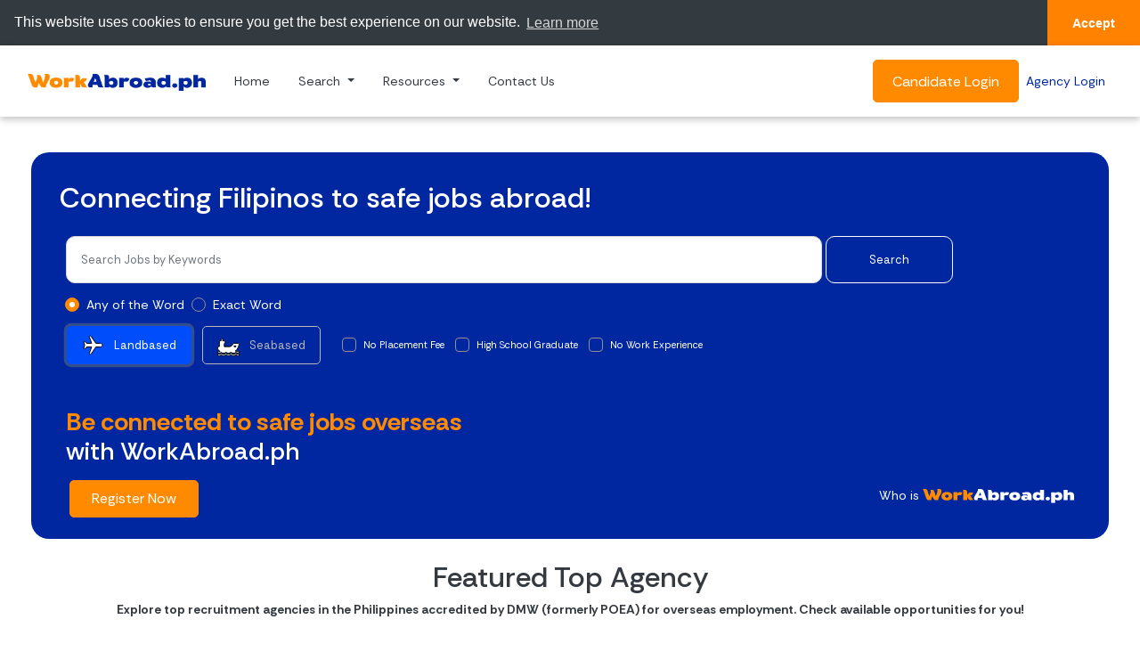

--- FILE ---
content_type: text/html; charset=UTF-8
request_url: https://www.workabroad.ph/
body_size: 15238
content:
<!DOCTYPE html><html><head><meta http-equiv="Content-Type" content="text/html; charset=utf-8" />
<meta http-equiv="X-UA-Compatible" content="IE=edge" />
<meta name="viewport" content="width=device-width, initial-scale=1" />
<meta name="security_token" content="e72730e082a8cef69025a4e997d916aa" />
<meta name="google-site-verification" content="WE3kPie1DA1hgRLwgEHYy8wRFlqQf0FkIIwqIXsqL-0" />
<meta property="fb:app_id" content="189961607879055" />
<meta property="og:type" content="website" />
<meta property="og:image" content="https://www.workabroad.ph/assets/img/logo-wa-big.jpg?v=1" />
<meta name="keywords" content="DMW (formerly POEA), OFW, work abroad, OFW jobs, DMW (formerly POEA) jobs, jobs by DMW (formerly POEA) agency, overseas job openings, jobs abroad, Philippine recruitment agency, jobs, Department of Migrant Workers, Filipino workers, migration, immigration, immigrant" />
<meta name="description" content="Overseas job openings for Filipino workers. Jobs abroad are posted by DMW (formerly POEA) licensed agencies. Search and apply for overseas jobs online." />
<link href="https://www.workabroad.ph/brand-wa.png?v=1768635279" rel="icon" type="image/png" />
<link href="https://www.workabroad.ph/favicon.ico?v=1768635279" rel="icon" type="image/x-icon" />
<base href="https://www.workabroad.ph/"><title>WorkAbroad.ph  - Leading overseas job platform in the Philippines</title><link href="https://www.workabroad.ph/assets/css/vendor/bootstrap.min.css?v=1768635279" rel="stylesheet" type="text/css" />
<link href="https://www.workabroad.ph/assets/css/vendor/bootstrap-float-label.min.css?v=1768635279" rel="stylesheet" type="text/css" />
<link href="https://www.workabroad.ph/assets/css/vendor/owl.carousel.min.css?v=1768635279" rel="stylesheet" type="text/css" />
<link href="https://www.workabroad.ph/assets/css/vendor/perfect-scrollbar.css?v=1768635279" rel="stylesheet" type="text/css" />
<link href="https://www.workabroad.ph/assets/css/vendor/intlTelInput.css?v=1768635279" rel="stylesheet" type="text/css" />
<link href="https://www.workabroad.ph/assets/css/vendor/animate.css?v=1768635279" rel="stylesheet" type="text/css" />
<link href="https://www.workabroad.ph/assets/font/iconsmind/style.css?v=1768635279" rel="stylesheet" type="text/css" />
<link href="https://www.workabroad.ph/assets/font/simple-line-icons/css/simple-line-icons.css?v=1768635279" rel="stylesheet" type="text/css" />
<link href="https://fonts.gstatic.com" rel="preconnect" />
<link href="https://fonts.googleapis.com/css2?family=Rethink+Sans:ital,wght@0,400..800;1,400..800&display=swap" rel="stylesheet" />
<link href="https://www.workabroad.ph/assets/css/vendor/select2.min.css?v=1768635279" rel="stylesheet" type="text/css" />
<link href="https://www.workabroad.ph/assets/css/vendor/select2-bootstrap.min.css?v=1768635279" rel="stylesheet" type="text/css" />
<link href="https://cdn.jsdelivr.net/npm/cookieconsent@3/build/cookieconsent.min.css?v=1768635279" rel="stylesheet" type="text/css" />
<link href="https://www.workabroad.ph/assets/css/mainsite/mainsite.css?v=1768635279" rel="stylesheet" type="text/css" />
<link href="https://www.workabroad.ph/assets/css/mainsite/responsive.css?v=1768635279" rel="stylesheet" type="text/css" />
<link href="https://www.workabroad.ph/assets/css/mainsite/v15.css?v=1768635279" rel="stylesheet" type="text/css" />
<link href="https://www.workabroad.ph/assets/css/refer.css?v=1768635279" rel="stylesheet" type="text/css" />
<link href="https://www.workabroad.ph/assets/css/preloader.css?v=1768635279" rel="stylesheet" type="text/css" />
<link href="https://www.workabroad.ph/assets/css/seabased.css?v=1768635279" rel="stylesheet" type="text/css" />
<link href="https://www.workabroad.ph/assets/css/mainsite/home.css?v=1768635279" rel="stylesheet" type="text/css" />
<link href="https://www.workabroad.ph/assets/css/mainsite/cookie-consent.css?v=1768635279" rel="stylesheet" type="text/css" />
<link href="https://www.workabroad.ph/assets/css/seabased.css?v=1768635279" rel="stylesheet" type="text/css" />
<script>(function(w,d,s,l,i){w[l]=w[l]||[];w[l].push(
    {'gtm.start': new Date().getTime(),event:'gtm.js'}
    );var f=d.getElementsByTagName(s)[0],
    j=d.createElement(s),dl=l!='dataLayer'?'&l='+l:'';j.async=true;j.src=
    'https://www.googletagmanager.com/gtm.js?id='+i+dl;f.parentNode.insertBefore(j,f);
    })(window,document,'script','dataLayer','GTM-T4LPHQM');</script><script>
    !function(f,b,e,v,n,t,s)
    {if(f.fbq)return;n=f.fbq=function(){n.callMethod?
    n.callMethod.apply(n,arguments):n.queue.push(arguments)};
    if(!f._fbq)f._fbq=n;n.push=n;n.loaded=!0;n.version='2.0';
    n.queue=[];t=b.createElement(e);t.async=!0;
    t.src=v;s=b.getElementsByTagName(e)[0];
    s.parentNode.insertBefore(t,s)}(window,document,'script',
    'https://connect.facebook.net/en_US/fbevents.js');
    fbq('init', '2292049371114832');
    fbq('track', 'PageView');
    </script>
    <noscript>
    <img height="1" width="1"
    src="https://www.facebook.com/tr?id=2292049371114832&ev=PageView
    &noscript=1"/>
    </noscript>
    <script>
        window.dataLayer = window.dataLayer || [];
        function gtag(){dataLayer.push(arguments);}
        gtag('js', new Date());
        gtag('config', 'AW-16613790353');
    </script>
    <script>
        window.dataLayer = window.dataLayer || [];
        function gtag(){dataLayer.push(arguments);}
        gtag('js', new Date());
        gtag('config', 'G-W10B8KEC19');
    </script>
    <script>(function(w,d,s,l,i){w[l]=w[l]||[];w[l].push({'gtm.start':
    new Date().getTime(),event:'gtm.js'});var f=d.getElementsByTagName(s)[0],
    j=d.createElement(s),dl=l!='dataLayer'?'&l='+l:'';j.async=true;j.src=
    'https://www.googletagmanager.com/gtm.js?id='+i+dl;f.parentNode.insertBefore(j,f);
    })(window,document,'script','dataLayer','GTM-M9VK3VXT');</script>
    <script>
        (function(h,o,t,j,a,r){
            h.hj=h.hj||function(){(h.hj.q=h.hj.q||[]).push(arguments)};
            h._hjSettings={hjid:1765909,hjsv:6};
            a=o.getElementsByTagName('head')[0];
            r=o.createElement('script');r.async=1;
            r.src=t+h._hjSettings.hjid+j+h._hjSettings.hjsv;
            a.appendChild(r);
        })(window,document,'https://static.hotjar.com/c/hotjar-','.js?sv=');
    </script>
    </head><body id="app-container" class="menu-default">
    <noscript><iframe src="https://www.googletagmanager.com/ns.html?id=GTM-T4LPHQM"
    height="0" width="0" style="display:none;visibility:hidden"></iframe></noscript>

    <noscript><iframe src="https://www.googletagmanager.com/ns.html?id=GTM-M9VK3VXT"
    height="0" width="0" style="display:none;visibility:hidden"></iframe></noscript>

    <script async src="https://www.googletagmanager.com/gtag/js?id=AW-16613790353"></script>
    <script>
        window.dataLayer = window.dataLayer || [];
        function gtag(){dataLayer.push(arguments);}
        gtag('js', new Date());
        gtag('config', 'AW-16613790353');
    </script>

    
    <header id="nav">
        <!--Old Navbar-->
        <!-- <nav class="menu navbar navbar-expand-lg bg-white py-2 border border-white border-top-0 border-left-0 border-right-0">
            <a href="https://www.workabroad.ph/" class="navbar-brand">
                <span class="sr-only">WorkAbroad.ph Logo</span>
                <img alt="WorkAbroad.ph Logo" src="https://www.workabroad.ph/assets/img/logo-black-site.png?v=1768635279?v=1" class="img-fluid brand-logo" />            </a>
            <button class="navbar-toggler" type="button" data-toggle="collapse" data-target="#navbarNav" aria-controls="navbarNav" aria-expanded="false" aria-label="Toggle Menu" id="menuToggle">
                <h3 class="mb-0">
                    <span class="simple-icon-menu word-secondary" id="menuContents"></span>
                </h3>
            </button>
            <div class="collapse navbar-collapse" id="navbarNav">
                <ul class="navbar-nav ml-auto navbar-blur">
                                            <li class="nav-item">
                            <a href="https://www.workabroad.ph/" class="nav-link active selected">Home</a>
                        </li>
                                            <li class="nav-item">
                            <a href="https://www.workabroad.ph/search-jobs/b/landbased" class="nav-link ">Jobs</a>
                        </li>
                                            <li class="nav-item">
                            <a href="https://www.workabroad.ph/services-offered" class="nav-link ">Services</a>
                        </li>
                                            <li class="nav-item">
                            <a href="https://www.workabroad.ph/blog" class="nav-link ">Articles</a>
                        </li>
                                            <li class="nav-item">
                            <a href="https://www.workabroad.ph/contact-us" class="nav-link ">Contact Us</a>
                        </li>
                    
                    <li class="nav-item">
                        <a href="https://www.workabroad.ph/#candidateOrHirer" class="btn btn-primary py-2 scroll-me">Get Started</a>
                    </li>
                </ul>
            </div>
        </nav> -->

        <!--New Navbar-->

        <nav class="navbar navbar-expand-lg navbar-light bg-white p-3">
            <div class="container-fluid">
                <a class="navbar-brand" href="https://www.workabroad.ph/"><img src="https://www.workabroad.ph/assets/img/logo-black-site.png?v=1768635279" width="200" alt=""></a>
                <button class="navbar-toggler" type="button" data-toggle="collapse" data-target="#navbarSupportedContent" aria-controls="navbarSupportedContent" aria-expanded="false" aria-label="Toggle navigation">
                    <span class="navbar-toggler-icon"></span>
                </button>

                <div class="collapse navbar-collapse" id="navbarSupportedContent">
                    <ul class="navbar-nav mr-auto">
                    <li class="nav-item mx-2">
                        <a class="nav-link text-dark" href="https://www.workabroad.ph/">Home</a>
                    </li>
                    <!-- Dropdown Menu Example -->
                    <!-- Search Dropdown -->
                    <li class="nav-item mx-2 dropdown">
                        <a class="nav-link dropdown-toggle text-dark" href="#" id="searchDropdown" role="button" aria-haspopup="true" aria-expanded="false">
                            Search
                        </a>
                        <div class="new-dropdown-menu" aria-labelledby="searchDropdown">
                            <a class="dropdown-item" href="https://www.workabroad.ph/search-jobs/b/landbased">Search Jobs</a>
                            <a class="dropdown-item" href="https://www.workabroad.ph/search-agency/1">Search Agency</a>
                            <a class="dropdown-item" href="https://www.workabroad.ph/jobs/by-country">Search Jobs by Country</a>
                            <a class="dropdown-item" href="https://www.workabroad.ph/jobs/by-specialization">Search Jobs by Specialization</a>
                            <a class="dropdown-item" href="https://www.workabroad.ph/validate-agency">Validate Agency Email</a>
                        </div>
                    </li>

                    <!-- Resources Dropdown -->
                    <li class="nav-item mx-2 dropdown">
                        <a class="nav-link dropdown-toggle text-dark" href="#" id="searchDropdown2" role="button">
                            Resources
                        </a>
                        <div class="new-dropdown-menu" aria-labelledby="searchDropdown2">
                            <a class="dropdown-item" href="https://www.workabroad.ph/blog">Articles</a>
                            <a class="dropdown-item" href="https://www.workabroad.ph/testimonials">Success Stories</a>
                            <a class="dropdown-item" href="https://www.workabroad.ph/events">Events</a>
                            <a class="dropdown-item" href="https://www.workabroad.ph/services-offered">Services</a>
                        </div>
                    </li>
                    
                    <li class="nav-item mx-2">
                        <a class="nav-link text-dark" href="https://www.workabroad.ph/contact-us">Contact Us</a>
                    </li>
                    </ul>
                    <form class="form-inline my-2 my-lg-0">
                    <a href="https://www.workabroad.ph/candidate/login" class="btn btn-cta btn-lg">Candidate Login</a>
                    <a class="m-2 my-sm-0 word-featured" href="https://www.workabroad.ph/hirer/login">Agency Login</a>
                    </form>
                </div>
            </div>
        </nav>

        <!--JS For Navigation Bar Dropdown-->
         <script>
            document.addEventListener("DOMContentLoaded", function () {
                // Handle the first dropdown
                let searchDropdown = document.getElementById("searchDropdown");
                let dropdownMenu1 = searchDropdown.nextElementSibling;

                searchDropdown.addEventListener("click", function (event) {
                    event.preventDefault(); // Prevent default link behavior
                    dropdownMenu1.classList.toggle("show");
                });

                // Handle the second dropdown
                let searchDropdown2 = document.getElementById("searchDropdown2");
                let dropdownMenu2 = searchDropdown2.nextElementSibling;

                searchDropdown2.addEventListener("click", function (event) {
                    event.preventDefault(); // Prevent default link behavior
                    dropdownMenu2.classList.toggle("show");
                });

                // Close dropdowns when clicking outside
                document.addEventListener("click", function (event) {
                    if (!searchDropdown.contains(event.target) && !dropdownMenu1.contains(event.target)) {
                        dropdownMenu1.classList.remove("show");
                    }
                    if (!searchDropdown2.contains(event.target) && !dropdownMenu2.contains(event.target)) {
                        dropdownMenu2.classList.remove("show");
                    }
                });
            });
        </script> 
    </header>

    <main>
<section id="hero" class="mt-2">
    <div class="container-fluid text-dark">
        <div class="row">
            <div class="col">
                <div class="row">
                    <div class="col-12 px-0">
                        <div class="border-0 opacity-half">
                            <div class="card-body pt-0 pt-lg-2">
                                <div class="row">
                                    <!-- Started Changing here -->
                                    <div class="col-12 col-md-12 text-md-left text-center align-self-center mb-3 mb-md-0">
                                        <div class="container-fluid mt-4">
    <div class="mt-2">

      <div class="card-quick-search p-4">
        <!-- Header -->
        <h2 class="p-2">Connecting Filipinos to safe jobs abroad!</h2>
        
        <!-- Form for search bar -->
        <div class="col-md-12">
            <form action="https://www.workabroad.ph/mainsite/Mainsite/process" id="form-search-jobs" class="form-inline my-2 my-lg-0 d-flex align-items-center" method="post" accept-charset="utf-8">
<input type="hidden" name="type" value="jobs" />
                                                                                                  <input type="hidden" name="security_token" value="e72730e082a8cef69025a4e997d916aa" />


<input type="text" name="keywords" value="" id="keywords" class="form-control col-md-9 w-100 form-rounded mt-2 mb-2 p-3" placeholder="Search Jobs by Keywords"  />
<button type="submit" class="btn btn-search d-flex justify-content-center mx-1 align-items-center btn-outline-candidate py-3 col-md-auto px-5">Search</button>


<div class="col-lg-12 px-lg-0 mb-lg-0">
    <div class="form-row d-flex flex-wrap justify-content-center justify-content-lg-start">
        <div class="custom-control custom-radio m-1">
            <input type="radio" id="keywords-option1" name="keywords-option" class="custom-control-input" value="any" checked>
            <label class="custom-control-label" for="keywords-option1">Any of the Word</label>
        </div>
        <div class="custom-control custom-radio m-1">
            <input type="radio" id="keywords-option2" name="keywords-option" class="custom-control-input" value="title">
            <label class="custom-control-label" for="keywords-option2">Exact Word</label>
        </div>
    </div>
</div>


<div class="row">
    <div class="ml-3">
    <div class="btn-group-toggle mb-0" data-toggle="buttons">
        
<label id="label-base-1" class="d-inline-block btn btn-outline-secondary mt-2 btn-sm py-2 px-3 mr-2 mb-2 mb-md-0 focus active">
    <input type="radio" name="search-base" value="landbased" checked="checked" id="search-base1"  />
    <img src="https://www.workabroad.ph/assets/img/search-jobs-landbased.svg?v=1768635279" class="img-fluid" alt="landbased icon" />
    <span class="align-middle ml-2">Landbased</span>
    
</label>

<label id="label-base-2" class="d-inline-block btn btn-outline-secondary mt-2 btn-sm py-2 px-3 mr-2 mb-2 mb-md-0 seabased-opt mr-lg-0">
    <input type="radio" name="search-base" value="seabased" id="search-base2"  />
    <img src="https://www.workabroad.ph/assets/img/search-jobs-seabased.svg?v=1768635279" class="img-fluid" alt="seabased icon" />
    <span class="align-middle ml-2">Seabased</span>
    
</label>
    </div>
</div>
    <div class="radio-buttons d-flex flex-wrap ml-4 justify-content-start mt-2">
                    <div class="form-check form-check-inline">
                <div class="custom-control custom-checkbox">
                    <input type="checkbox" name="search-options[]" value="2" id="search-options1" class="custom-control-input"  />
                    <label class="custom-control-label" for="search-options1"><small>No Placement Fee</small></label>
                </div>
            </div>

                    <div class="form-check form-check-inline">
                <div class="custom-control custom-checkbox">
                    <input type="checkbox" name="search-options[]" value="3" id="search-options2" class="custom-control-input"  />
                    <label class="custom-control-label" for="search-options2"><small>High School Graduate</small></label>
                </div>
            </div>

                    <div class="form-check form-check-inline">
                <div class="custom-control custom-checkbox">
                    <input type="checkbox" name="search-options[]" value="4" id="search-options3" class="custom-control-input"  />
                    <label class="custom-control-label" for="search-options3"><small>No Work Experience</small></label>
                </div>
            </div>

            </div>  
    
</div>


</form>
          <!-- </form>  --> 
        
        <div class="header-2 mt-5">
            <h3>
                <span class="word-primary font-weight-bold">Be connected to safe jobs overseas</span><br />with WorkAbroad.ph            </h3>
        </div>

        <div class="col-md-12">
          <div class="row">
            <div class="mr-auto reg-btn">
                <a href="https://www.workabroad.ph/candidate/register"><button class="btn p-2 px-4 btn-cta active mt-2 mx-1 d-flex align-items-center" type="submit">
                    Register Now                </button></a>
            </div>  

            <div class="ml-auto who-is-wa mt-3">
              Who is <a href="about-us"><img src="https://www.workabroad.ph/assets/img/svg/WAInverted.svg?v=1" width="170" alt=""></a>
            </div>  
          </div>
        </div>

        </div>
      </div>
    </div>
  </div>                                    </div>
                                    <div class="col-md-12 text-md-left text-center align-self-center mb-3 mb-md-0">
                                        <!--FTA Title-->
<div class="container-fluid">
    <h2 class="text-center mt-4">Featured Top Agency</h2>
    <p class="text-center font-weight-bold">Explore top recruitment agencies in the Philippines accredited by DMW (formerly POEA) for overseas employment. Check available opportunities for you!</p>
</div>

  <!--Carousel FTA Cards-->
  <section id="testimonial" class="section">
    <div class="container-fluid">
        <div class="col-lg-12 pr-0" data-aos="zoom-in-left" data-aos-once="true">
            <div id="total-items" data-total-items="12" style="display:none;"></div>
            <div class="owl-carousel fta-carousel owl-theme">
                            <div class="justify-content-center">
                    
<div class="item">
    <a href="https://www.workabroad.ph/track-redirect/featured-agency/1014" target="new">
    <div class="card-fta">
        <div class="fta-img">
            <img src="https://www.workabroad.ph/download/document/hirer/toplogos/e67dad2c57c4caa8dbac81fd7d96fe36b8fd0fbc54642b557e4be5c0188c6b91ad2754da26ba9795e126adbadb923655fe3bb1b40a349fa66cae817f83ab931b6TJ.u5x509sQIbYXd4XLz02vyMB1MscnzxJr0dPOZos-?v=1" alt="21ST CENTURY MANPOWER RESOURCES INC.">
        </div>
        <p class="fta-ellipsis truncate text-center mt-3 font-weight-bold">
            21ST CENTURY MANPOWER RESOURCES INC.        </p>
    </div>
    </a>
</div>

                </div>
                            <div class="justify-content-center">
                    
<div class="item">
    <a href="https://www.workabroad.ph/track-redirect/featured-agency/1521" target="new">
    <div class="card-fta">
        <div class="fta-img">
            <img src="https://www.workabroad.ph/download/document/hirer/toplogos/816a49a1f1bcb7f3d9eb452a1af7374d27ac6985bc59966c81be3bccb08d582cb655c056ed5114a43c85a643c6d79aa2f1990d9d28d31ad3eb02c209dd9065aa~SWduTvOcVWXAJNaL4XNXIl5nokYUOBQqE062hO8zcQ-?v=1" alt="ABD OVERSEAS MANPOWER CORPORATION">
        </div>
        <p class="fta-ellipsis truncate text-center mt-3 font-weight-bold">
            ABD OVERSEAS MANPOWER CORPORATION        </p>
    </div>
    </a>
</div>

                </div>
                            <div class="justify-content-center">
                    
<div class="item">
    <a href="https://www.workabroad.ph/track-redirect/featured-agency/6490" target="new">
    <div class="card-fta">
        <div class="fta-img">
            <img src="https://www.workabroad.ph/download/document/hirer/toplogos/ace2e10d613d612f9f56f8497addf814ccfe35d530a6e9a0699d3c68669c35100b2c73b46e4d0ec7e5ea6ad5e3332fc8cb18e3f066e422a046a7fb417785636cHxHtruLEG0pNr95NKcMceduUjltfyL~DsbcDUl.wQn8-?v=1" alt="CENTRO PROJECT MANPOWER SERVICES CORP (NEW)">
        </div>
        <p class="fta-ellipsis truncate text-center mt-3 font-weight-bold">
            CENTRO PROJECT MANPOWER SERVICES CORP (NEW)        </p>
    </div>
    </a>
</div>

                </div>
                            <div class="justify-content-center">
                    
<div class="item">
    <a href="https://www.workabroad.ph/track-redirect/featured-agency/282" target="new">
    <div class="card-fta">
        <div class="fta-img">
            <img src="https://www.workabroad.ph/download/document/hirer/toplogos/a85714a6ffbf294fd21d868235333ba79ab2ae19bd4c48a773868c6c1996349924829a3cf8a88e4d442c00558c5fe5f7e25796bc083d8e9ca82ca7cb802749843zVYbUAQsjuhy7Mgm6d84w1WVZsHs2JAPTFrtuHVXzs-?v=1" alt="EDI STAFFBUILDERS INTERNATIONAL INC (EDI)">
        </div>
        <p class="fta-ellipsis truncate text-center mt-3 font-weight-bold">
            EDI STAFFBUILDERS INTERNATIONAL INC (EDI)        </p>
    </div>
    </a>
</div>

                </div>
                            <div class="justify-content-center">
                    
<div class="item">
    <a href="https://www.workabroad.ph/track-redirect/featured-agency/1746" target="new">
    <div class="card-fta">
        <div class="fta-img">
            <img src="https://www.workabroad.ph/download/document/hirer/toplogos/231963df26e501207c156a69d2ab151b2f813a6b42eea7ef2a2d799390c66a79a5a895489eefe8d609764b0b1291cd97b3b63faf4dd2e8885e1bb537e534eb99R2y2YGFr~Yi8bOnsrAw6zfdadnS43lZIQ19va626sgU-?v=1" alt="INTERASIA OUTSOURCE, INC.">
        </div>
        <p class="fta-ellipsis truncate text-center mt-3 font-weight-bold">
            INTERASIA OUTSOURCE, INC.        </p>
    </div>
    </a>
</div>

                </div>
                            <div class="justify-content-center">
                    
<div class="item">
    <a href="https://www.workabroad.ph/track-redirect/featured-agency/549" target="new">
    <div class="card-fta">
        <div class="fta-img">
            <img src="https://www.workabroad.ph/download/document/hirer/toplogos/a71a317e8a70f709b3b59ef8d4b933b0790fb545537fe84f04ded6eafdd03fb1d424a02d408ef9b7a49b303252a068036c188252964b26b53379cf1abc65f010aUoWUoj7m188vq99D0GFwZ7gUtIMPht5D~DLhZWUyMw-?v=1" alt="STB-DJL HUMAN LINK INC.">
        </div>
        <p class="fta-ellipsis truncate text-center mt-3 font-weight-bold">
            STB-DJL HUMAN LINK INC.        </p>
    </div>
    </a>
</div>

                </div>
                            <div class="justify-content-center">
                    
<div class="item">
    <a href="https://www.workabroad.ph/track-redirect/featured-agency/7044" target="new">
    <div class="card-fta">
        <div class="fta-img">
            <img src="https://www.workabroad.ph/download/document/hirer/toplogos/90a3fc14501af23d61ed88ecf0d52cc51508044e69e967d5f89875dd586516c660bf00d68317b9a9fc48db582e68430d9e44959ddaf29c9f60a542ea27bcb47dVPvWprk.TA4TGY6kS1XDXZb97YxaXmX9ZcSWjiRkqNE-?v=1" alt="SUPERIOR ALLIANCE HUMAN RESOURCES CO.">
        </div>
        <p class="fta-ellipsis truncate text-center mt-3 font-weight-bold">
            SUPERIOR ALLIANCE HUMAN RESOURCES CO.        </p>
    </div>
    </a>
</div>

                </div>
                            <div class="justify-content-center">
                    
<div class="item">
    <a href="https://www.workabroad.ph/track-redirect/featured-agency/3792" target="new">
    <div class="card-fta">
        <div class="fta-img">
            <img src="https://www.workabroad.ph/download/document/hirer/toplogos/74606215a015a918058717882ccabe819582efe2ef786ee458dc45e1c9f70554beab92197a87077860ec77b462236d4626e8dc81c61d29d14bf25e8f169b02bf6ljFtP.9CNG4E6exvGIs5gqGai1tU~QAUKsSY8l4XHw-?v=1" alt="ROMAR OVERSEAS PLACEMENT & TRADING CORPORATION">
        </div>
        <p class="fta-ellipsis truncate text-center mt-3 font-weight-bold">
            ROMAR OVERSEAS PLACEMENT & TRADING CORPORATION        </p>
    </div>
    </a>
</div>

                </div>
                            <div class="justify-content-center">
                    
<div class="item">
    <a href="https://www.workabroad.ph/track-redirect/featured-agency/2354" target="new">
    <div class="card-fta">
        <div class="fta-img">
            <img src="https://www.workabroad.ph/download/document/hirer/toplogos/9bd23168219591430d8660d6d262d051a2757c1ddfe86b0c68a73953d579dfd52f4a4d4d49d6582b14958f8678b47562ae0d2b838c029faa8339d9af1f93159eA2KB3XPzvaPR4ZjWVC3UcbuZd33umBi35VJ2Yc6IzJw-?v=1" alt="F.I.R. INTERNATIONAL SERVICE CORPORATION">
        </div>
        <p class="fta-ellipsis truncate text-center mt-3 font-weight-bold">
            F.I.R. INTERNATIONAL SERVICE CORPORATION        </p>
    </div>
    </a>
</div>

                </div>
                            <div class="justify-content-center">
                    
<div class="item">
    <a href="https://www.workabroad.ph/track-redirect/featured-agency/1071" target="new">
    <div class="card-fta">
        <div class="fta-img">
            <img src="https://www.workabroad.ph/download/document/hirer/toplogos/0086c6cb52fe60ca6b481df72e97c105233c9fc871b7bc1a2b7fcd86ed88fbfba4443247c1570768634629f606c9585a0429b0fc0c9ea6fa9cc55e0130a41018P4yIgww74cw6k1xHeIsjNGQ8IB88n7v65dvT~2tAhEM-?v=1" alt="JEDEGAL INT`L MANPOWER SERVICES, INCORPORATED ">
        </div>
        <p class="fta-ellipsis truncate text-center mt-3 font-weight-bold">
            JEDEGAL INT`L MANPOWER SERVICES, INCORPORATED         </p>
    </div>
    </a>
</div>

                </div>
                            <div class="justify-content-center">
                    
<div class="item">
    <a href="https://www.workabroad.ph/track-redirect/featured-agency/3511" target="new">
    <div class="card-fta">
        <div class="fta-img">
            <img src="https://www.workabroad.ph/download/document/hirer/toplogos/7de4a196c58902d9e9ce370ba425f35caf3fe0a376e8f19780dddafbd709277965cbf00b2194adf944f1601b8f79d3ed7dfa5cee4080323a53e10e8c6ae97eb0GRCIpQrFqxF.yVq.kz4xxqfeT9TySEQSEdHkCPmEyfI-?v=1" alt="ABC GLOBAL EMPLOYMENT & MANPOWER SERVICES INC (FORMERLY SMITH BELL MANPOWER)">
        </div>
        <p class="fta-ellipsis truncate text-center mt-3 font-weight-bold">
            ABC GLOBAL EMPLOYMENT & MANPOWER SERVICES INC (FORMERLY SMITH BELL MANPOWER)        </p>
    </div>
    </a>
</div>

                </div>
                            <div class="justify-content-center">
                    
<div class="item">
    <a href="https://www.workabroad.ph/track-redirect/featured-agency/7201" target="new">
    <div class="card-fta">
        <div class="fta-img">
            <img src="https://www.workabroad.ph/download/document/hirer/toplogos/c848a3c077a82f3168b732ae5fe076b71cf9dcdfbb357194a2bf70f12d488ff040c8e13d529c35af57a0dfb6a08a0d55ee9d829de3d14676c877bf22a950d584LJSgzRGeoJ.3WEUHT6Cp0073uPqlFDUQqjxhXhTCRVc-?v=1" alt="MOUNTAIN PEAK INTERNATIONAL HUMAN RESOURCES CORPORATION">
        </div>
        <p class="fta-ellipsis truncate text-center mt-3 font-weight-bold">
            MOUNTAIN PEAK INTERNATIONAL HUMAN RESOURCES CORPORATION        </p>
    </div>
    </a>
</div>

                </div>
                        </div>
        </div>
    </div>
  </section>
                                    </div>
                                                                        <div class="col-md-12 text-md-left text-center align-self-center mb-3 mb-md-0">
                                        <!--Featured Jobs Title-->
<div class="container-fluid">
    <h2 class="text-center">Featured Jobs</h2>
    <p class="text-center font-weight-bold">Find  overseas job opportunities from DMW (formerly POEA)-accredited recruitment agencies in the Philippines. Explore jobs, salaries, benefits, and different countries with WorkAbroad.ph!</p>
</div>

<!--Featured Jobs Cards-->
<div class="container-fluid my-3">
    <div id="card-container">
        <!-- All cards in a single row -->
        <div class="row">
            <!-- Card 1 -->
                            <div class="col-md-3">
                    <a href="https://www.workabroad.ph/track-redirect/featured-job/3351111" class="clickable-fj" target="new">
                        <div class="card-fj col-md">
                            <h5 class="font-weight-bold ellipsis">CAR POLISHER</h5>
                            <p class="ellipsis">MANILA INTERNATIONAL RECRUITMENT SERVICES, INC.</p>
                            <div class="row">
                                                                <div class="col-md-6 centered-items">
                                    <img src="https://www.workabroad.ph/assets/img/svg/money-salary.svg?v=1" width="20" alt="">
                                    <span class="ellipsis ml-2 text-money font-weight-bold">QAR 1,800.00 - 2,200.00 per month</span>
                                </div>
                                                                
                                <div class="col-md-6 centered-items">
                                    <img src="https://www.workabroad.ph/assets/img/svg/location-abroad.svg?v=1" width="20" alt="">
                                    <span class="ellipsis ml-2">Doha, Doha, Qatar</span>
                                </div>
                            </div>
                            <hr />
                            <div class="col-md-12">
                                <div class="row d-flex justify-content-between">
                                    <div class="col-md-auto">10 Vacancies</div>
                                    <div class="col-md-auto">25 days ago</div>
                                </div>
                            </div>
                        </div>
                    </a>
                </div>
                            <div class="col-md-3">
                    <a href="https://www.workabroad.ph/track-redirect/featured-job/3353146" class="clickable-fj" target="new">
                        <div class="card-fj col-md">
                            <h5 class="font-weight-bold ellipsis">SITE ENGINEER</h5>
                            <p class="ellipsis">GREAT WAYS MANPOWER INTERNATIONAL, INC.</p>
                            <div class="row">
                                                                <div class="col-md-6 centered-items">
                                    <img src="https://www.workabroad.ph/assets/img/svg/money-salary.svg?v=1" width="20" alt="">
                                    <span class="ellipsis ml-2 text-money font-weight-bold">SAR 3,200.00 - 3,500.00 per month</span>
                                </div>
                                                                
                                <div class="col-md-6 centered-items">
                                    <img src="https://www.workabroad.ph/assets/img/svg/location-abroad.svg?v=1" width="20" alt="">
                                    <span class="ellipsis ml-2">Riyadh, Riyadh Region, Saudi Arabia</span>
                                </div>
                            </div>
                            <hr />
                            <div class="col-md-12">
                                <div class="row d-flex justify-content-between">
                                    <div class="col-md-auto">2 Vacancies</div>
                                    <div class="col-md-auto">1 day ago</div>
                                </div>
                            </div>
                        </div>
                    </a>
                </div>
                            <div class="col-md-3">
                    <a href="https://www.workabroad.ph/track-redirect/featured-job/3353212" class="clickable-fj" target="new">
                        <div class="card-fj col-md">
                            <h5 class="font-weight-bold ellipsis">Assistant SCC Reporter (Data Entry)</h5>
                            <p class="ellipsis">ARAM ENTERPRISES INC.</p>
                            <div class="row">
                                                                <div class="col-md-6 centered-items">
                                    <img src="https://www.workabroad.ph/assets/img/svg/money-salary.svg?v=1" width="20" alt="">
                                    <span class="ellipsis ml-2 text-money font-weight-bold">SAR 1,800.00 - 2,000.00 per month</span>
                                </div>
                                                                
                                <div class="col-md-6 centered-items">
                                    <img src="https://www.workabroad.ph/assets/img/svg/location-abroad.svg?v=1" width="20" alt="">
                                    <span class="ellipsis ml-2">Dammam, Eastern Province, Saudi Arabia</span>
                                </div>
                            </div>
                            <hr />
                            <div class="col-md-12">
                                <div class="row d-flex justify-content-between">
                                    <div class="col-md-auto">40 Vacancies</div>
                                    <div class="col-md-auto">2 days ago</div>
                                </div>
                            </div>
                        </div>
                    </a>
                </div>
                            <div class="col-md-3">
                    <a href="https://www.workabroad.ph/track-redirect/featured-job/3351115" class="clickable-fj" target="new">
                        <div class="card-fj col-md">
                            <h5 class="font-weight-bold ellipsis">Electrical Engineer (Shipyard)</h5>
                            <p class="ellipsis">MBC HUMAN RESOURCES DEVELOPMENT CORPORATION</p>
                            <div class="row">
                                                                <div class="col-md-6 centered-items">
                                    <img src="https://www.workabroad.ph/assets/img/svg/money-salary.svg?v=1" width="20" alt="">
                                    <span class="ellipsis ml-2 text-money font-weight-bold">JPY 1,040.00 - 1,200.00 per hour</span>
                                </div>
                                                                
                                <div class="col-md-6 centered-items">
                                    <img src="https://www.workabroad.ph/assets/img/svg/location-abroad.svg?v=1" width="20" alt="">
                                    <span class="ellipsis ml-2">Hiroshima, Hiroshima Prefecture, Japan</span>
                                </div>
                            </div>
                            <hr />
                            <div class="col-md-12">
                                <div class="row d-flex justify-content-between">
                                    <div class="col-md-auto">5 Vacancies</div>
                                    <div class="col-md-auto">22 days ago</div>
                                </div>
                            </div>
                        </div>
                    </a>
                </div>
                            <div class="col-md-3">
                    <a href="https://www.workabroad.ph/track-redirect/featured-job/3351401" class="clickable-fj" target="new">
                        <div class="card-fj col-md">
                            <h5 class="font-weight-bold ellipsis">Head Gourmet Pastry Baker</h5>
                            <p class="ellipsis">PACIFIC BUSINESS VENTURES, INC.</p>
                            <div class="row">
                                                                <div class="col-md-6 centered-items">
                                    <img src="https://www.workabroad.ph/assets/img/svg/money-salary.svg?v=1" width="20" alt="">
                                    <span class="ellipsis ml-2 text-money font-weight-bold">PHP 50,000.00 - 86,000.00 per month</span>
                                </div>
                                                                
                                <div class="col-md-6 centered-items">
                                    <img src="https://www.workabroad.ph/assets/img/svg/location-abroad.svg?v=1" width="20" alt="">
                                    <span class="ellipsis ml-2">Şabyā, Jizan Region, Saudi Arabia</span>
                                </div>
                            </div>
                            <hr />
                            <div class="col-md-12">
                                <div class="row d-flex justify-content-between">
                                    <div class="col-md-auto">1 Vacancies</div>
                                    <div class="col-md-auto">18 hours ago</div>
                                </div>
                            </div>
                        </div>
                    </a>
                </div>
                            <div class="col-md-3">
                    <a href="https://www.workabroad.ph/track-redirect/featured-job/3352421" class="clickable-fj" target="new">
                        <div class="card-fj col-md">
                            <h5 class="font-weight-bold ellipsis">Car Maintenance Technician (Truck/Bus repair)</h5>
                            <p class="ellipsis">INTERASIA OUTSOURCE, INC.</p>
                            <div class="row">
                                                                <div class="col-md-6 centered-items">
                                    <img src="https://www.workabroad.ph/assets/img/svg/money-salary.svg?v=1" width="20" alt="">
                                    <span class="ellipsis ml-2 text-money font-weight-bold">JPY 180000.00 per month</span>
                                </div>
                                                                
                                <div class="col-md-6 centered-items">
                                    <img src="https://www.workabroad.ph/assets/img/svg/location-abroad.svg?v=1" width="20" alt="">
                                    <span class="ellipsis ml-2">Tottori-shi, Tottori Prefecture, Japan</span>
                                </div>
                            </div>
                            <hr />
                            <div class="col-md-12">
                                <div class="row d-flex justify-content-between">
                                    <div class="col-md-auto">9 Vacancies</div>
                                    <div class="col-md-auto">9 days ago</div>
                                </div>
                            </div>
                        </div>
                    </a>
                </div>
                            <div class="col-md-3">
                    <a href="https://www.workabroad.ph/track-redirect/featured-job/3351112" class="clickable-fj" target="new">
                        <div class="card-fj col-md">
                            <h5 class="font-weight-bold ellipsis">CARPENTER</h5>
                            <p class="ellipsis">CAL INTERNATIONAL RECRUITMENT OPC</p>
                            <div class="row">
                                                                <div class="col-md-6 centered-items">
                                    <img src="https://www.workabroad.ph/assets/img/svg/money-salary.svg?v=1" width="20" alt="">
                                    <span class="ellipsis ml-2 text-money font-weight-bold">AED 2,000.00 - 2,300.00 per month</span>
                                </div>
                                                                
                                <div class="col-md-6 centered-items">
                                    <img src="https://www.workabroad.ph/assets/img/svg/location-abroad.svg?v=1" width="20" alt="">
                                    <span class="ellipsis ml-2">Dubai, Dubai, United Arab Emirates</span>
                                </div>
                            </div>
                            <hr />
                            <div class="col-md-12">
                                <div class="row d-flex justify-content-between">
                                    <div class="col-md-auto">1 Vacancies</div>
                                    <div class="col-md-auto">25 days ago</div>
                                </div>
                            </div>
                        </div>
                    </a>
                </div>
              

        </div>
    </div>
    <!-- "See More" Button -->
    <!-- <div class="text-center">
        <button id="see-more-btn" class="btn btn-cta d-md-none">See More</button>
    </div> -->
</div>
                                    </div>
                                                                        <div class="col-md-12 text-md-left text-center align-self-center mb-3 mb-md-0">
                                        <!--Explore Career Paths and Banners-->
<div class="container-fluid my-3">
    <div class="row">
        <!-- Career paths cards -->
         <!-- Uncomment this one -->
            <div class="col-12 col-md-4 col-lg-6 mt-3">
                <div class="career-card explore-card p-5">
                    <h2 class="text-center">Explore Jobs</h2>
                    <h4 class="text-center my-3 mt-5 font-weight-bold">By Specialization</h4>
                    <div class="by-specializations">
                        <div class="row-button text-center mt-3">
                                                    <a href="https://www.workabroad.ph/search-jobs/s/258/b/landbased">
                            <button class="p-3 btn btn-career btn-ellipsis mt-2">Wood & Furniture Maker</button>
                            </a>
                                                        <a href="https://www.workabroad.ph/search-jobs/s/80/b/landbased">
                            <button class="p-3 btn btn-career btn-ellipsis mt-2">Welding & Metal Fabricator</button>
                            </a>
                                                        <a href="https://www.workabroad.ph/search-jobs/s/134/b/landbased">
                            <button class="p-3 btn btn-career btn-ellipsis mt-2">Water & Wastewater Management</button>
                            </a>
                                                        <a href="https://www.workabroad.ph/search-jobs/s/154/b/landbased">
                            <button class="p-3 btn btn-career btn-ellipsis mt-2">Warehouse & Inventory Manager</button>
                            </a>
                                                            </div><div class="row-button text-center mt-3 extra">
                                                        <a href="https://www.workabroad.ph/search-jobs/s/215/b/landbased">
                            <button class="p-3 btn btn-career btn-ellipsis mt-2">Waiter & Food Server</button>
                            </a>
                                                        <a href="https://www.workabroad.ph/search-jobs/s/223/b/landbased">
                            <button class="p-3 btn btn-career btn-ellipsis mt-2">Video & Audio Editor</button>
                            </a>
                                                        <a href="https://www.workabroad.ph/search-jobs/s/270/b/landbased">
                            <button class="p-3 btn btn-career btn-ellipsis mt-2">Veterinary Services and Animal Welfare</button>
                            </a>
                                                        <a href="https://www.workabroad.ph/search-jobs/s/133/b/landbased">
                            <button class="p-3 btn btn-career btn-ellipsis mt-2">Vehicle Mechanics & Repair</button>
                            </a>
                                                            </div><div class="row-button text-center mt-3 extra">
                                                        <a href="https://www.workabroad.ph/search-jobs/s/264/b/landbased">
                            <button class="p-3 btn btn-career btn-ellipsis mt-2">Tutor</button>
                            </a>
                                                        <a href="https://www.workabroad.ph/search-jobs/s/153/b/landbased">
                            <button class="p-3 btn btn-career btn-ellipsis mt-2">Truck & Heavy Vehicle Driver</button>
                            </a>
                                                        <a href="https://www.workabroad.ph/search-jobs/s/90/b/landbased">
                            <button class="p-3 btn btn-career btn-ellipsis mt-2">Tourism</button>
                            </a>
                                                        <a href="https://www.workabroad.ph/search-jobs/s/132/b/landbased">
                            <button class="p-3 btn btn-career btn-ellipsis mt-2">Testing, Commissioning & Quality Control</button>
                            </a>
                                            </div>
            </div>
            <div class="text-center mt-3 d-md-none">
                <a href="jobs/by-specialization"><button id="toggleSpecializations" class="btn btn-primary">Show More</button></a>
            </div>


            <h4 class="text-center my-3 mt-5 font-weight-bold">By Country</h4>
            <div class="by-countries">
                <div class="row-button text-center mt-3">
                                    <a href="https://www.workabroad.ph/search-jobs/c/1103/b/landbased">
                    <button class="p-3 btn btn-career btn-ellipsis mt-2">Saudi Arabia</button>
                    </a>
                                        <a href="https://www.workabroad.ph/search-jobs/c/1092/b/landbased">
                    <button class="p-3 btn btn-career btn-ellipsis mt-2">Qatar</button>
                    </a>
                                        <a href="https://www.workabroad.ph/search-jobs/c/1138/b/landbased">
                    <button class="p-3 btn btn-career btn-ellipsis mt-2">United Arab Emirates</button>
                    </a>
                                        <a href="https://www.workabroad.ph/search-jobs/c/1034/b/landbased">
                    <button class="p-3 btn btn-career btn-ellipsis mt-2">Kuwait</button>
                    </a>
                                            </div><div class="row-button text-center mt-3 extra">
                                        <a href="https://www.workabroad.ph/search-jobs/c/7/b/landbased">
                    <button class="p-3 btn btn-career btn-ellipsis mt-2">Singapore</button>
                    </a>
                                        <a href="https://www.workabroad.ph/search-jobs/c/2/b/landbased">
                    <button class="p-3 btn btn-career btn-ellipsis mt-2">Hong Kong</button>
                    </a>
                                        <a href="https://www.workabroad.ph/search-jobs/c/1085/b/landbased">
                    <button class="p-3 btn btn-career btn-ellipsis mt-2">Papua New Guinea</button>
                    </a>
                                        <a href="https://www.workabroad.ph/search-jobs/c/979/b/landbased">
                    <button class="p-3 btn btn-career btn-ellipsis mt-2">Croatia (local name: Hrvatska)</button>
                    </a>
                                            </div><div class="row-button text-center mt-3 extra">
                                        <a href="https://www.workabroad.ph/search-jobs/c/1/b/landbased">
                    <button class="p-3 btn btn-career btn-ellipsis mt-2">Australia</button>
                    </a>
                                        <a href="https://www.workabroad.ph/search-jobs/c/1027/b/landbased">
                    <button class="p-3 btn btn-career btn-ellipsis mt-2">Japan</button>
                    </a>
                                        <a href="https://www.workabroad.ph/search-jobs/c/941/b/landbased">
                    <button class="p-3 btn btn-career btn-ellipsis mt-2">Bahrain</button>
                    </a>
                                        <a href="https://www.workabroad.ph/search-jobs/c/1124/b/landbased">
                    <button class="p-3 btn btn-career btn-ellipsis mt-2">Taiwan</button>
                    </a>
                                    </div>
            </div>
            <div class="text-center mt-3 d-md-none">
                <a href="jobs/by-country"><button class="btn btn-primary">Show More</button></a>
            </div>
            </div>
            </div>

        <!-- Banners -->
        <div class="col-12 col-md-8 col-lg-6 mt-3">
            <div class="career-card google-ads-center p-4">
                <h2 class="text-center mt-3">Be the first to know, click now!</h2>

                <!-- When putting banners backend remove event-banner and banner classname to remove background -->
                <!-- <div class="event-banner text-center m-auto py-5">
                <h1>500x300 Event Banner</h1>
                </div> -->

                <div class="mt-5">
                    <div class="row">
                        <div class="col-md">
                        
<script type='text/javascript'>
    var googletag = googletag || {};
    googletag.cmd = googletag.cmd || [];
    (function() {
        var gads = document.createElement('script');
        gads.async = true;
        gads.type = 'text/javascript';
        var useSSL = 'https:' == document.location.protocol;
        gads.src = (useSSL ? 'https:' : 'http:') + '//www.googletagservices.com/tag/js/gpt.js';
        var node = document.getElementsByTagName('script')[0];
        node.parentNode.insertBefore(gads, node);
    })();
</script>

<script type='text/javascript'>
  (function() {
    googletag.cmd.push(function() {
      googletag.pubads().addEventListener('slotOnload', function(event) {
        var slotId = event.slot.getSlotElementId();
        $('#' + slotId).removeClass('fetched');
      });
    });

    googletag.cmd.push(function() {
      googletag.defineSlot("/1106299/WA_Home_Right_300x250_1", [300, 250], "div-gpt-ad-1603872709507-0").addService(googletag.pubads());googletag.defineSlot("/1106299/WA_Home_Right_300x250_2", [300, 250], "div-gpt-ad-1603872986630-0").addService(googletag.pubads());googletag.defineSlot("/1106299/WA_Home_Right_300x250_3", [300, 250], "div-gpt-ad-1603873009857-0").addService(googletag.pubads());googletag.defineSlot("/1106299/WA_Home_Right_300x250_4", [300, 250], "div-gpt-ad-1603873026301-0").addService(googletag.pubads());googletag.defineSlot("/1106299/WA_Home_Right_300x250_5", [300, 250], "div-gpt-ad-1603873040241-0").addService(googletag.pubads());googletag.defineSlot("/1106299/WA_Home_Right_300x250_6", [300, 250], "div-gpt-ad-1603873063500-0").addService(googletag.pubads());      googletag.pubads().enableSingleRequest();
      googletag.enableServices();
    });

    googletag.cmd.push(function() {
      googletag.defineSlot("/1106299/WA_Home_Right_600x250_1", [600, 250], "div-gpt-ad-1740462036456-0").addService(googletag.pubads());googletag.defineSlot("/1106299/WA_Home_Right_600x250_2", [600, 250], "div-gpt-ad-1740462275232-0").addService(googletag.pubads());googletag.defineSlot("/1106299/WA_Home_Right_600x250_3", [600, 250], "div-gpt-ad-1740462442500-0").addService(googletag.pubads());      googletag.pubads().enableSingleRequest();
      googletag.enableServices();
    });

    googletag.cmd.push(function() {
      googletag.defineSlot("/1106299/WA_Home_Right_300x250_mobile_1", [300, 250], "div-gpt-ad-1740736542145-0").addService(googletag.pubads());googletag.defineSlot("/1106299/WA_Home_Right_300x250_mobile_2", [300, 250], "div-gpt-ad-1740736567733-0").addService(googletag.pubads());googletag.defineSlot("/1106299/WA_Home_Right_300x250_mobile_3", [300, 250], "div-gpt-ad-1740736595905-0").addService(googletag.pubads());      googletag.pubads().enableSingleRequest();
      googletag.enableServices();
    });

    googletag.cmd.push(function() {
      googletag.defineSlot("/1106299/WA_Home_Right_150x125_mobile_1", [150, 125], "div-gpt-ad-1740712731547-0").addService(googletag.pubads());googletag.defineSlot("/1106299/WA_Home_Right_150x125_mobile_2", [150, 125], "div-gpt-ad-1740712812087-0").addService(googletag.pubads());googletag.defineSlot("/1106299/WA_Home_Right_150x125_mobile_3", [150, 125], "div-gpt-ad-1740712851529-0").addService(googletag.pubads());googletag.defineSlot("/1106299/WA_Home_Right_150x125_mobile_4", [150, 125], "div-gpt-ad-1740736252700-0").addService(googletag.pubads());googletag.defineSlot("/1106299/WA_Home_Right_150x125_mobile_5", [150, 125], "div-gpt-ad-1740736427611-0").addService(googletag.pubads());googletag.defineSlot("/1106299/WA_Home_Right_150x125_mobile_6", [150, 125], "div-gpt-ad-1740736459346-0").addService(googletag.pubads());      googletag.pubads().enableSingleRequest();
      googletag.enableServices();
    });
  })();
</script>

<div class="row">
    <div class="col-12">
        <div id="carouselExampleControls" class="carousel slide carousel1" data-ride="carousel"  data-interval="5000">
            <div class="carousel-inner">
                <div class="carousel-item active"><div class="row justify-content-center">                    <div class="col-md-12 d-flex justify-content-center mb-3">
                        <div class="fetched img-fluid" id='div-gpt-ad-1740462036456-0' style='border-radius:20px; width: 600px; height: 250px;'>
                            <script type='text/javascript'>
                                googletag.cmd.push(function() { googletag.display('div-gpt-ad-1740462036456-0'); });
                            </script>
                        </div>
                    </div>
                                            <div class="col-md-6 d-flex justify-content-center px-2 mb-3">
                            <div class="fetched img-fluid" id='div-gpt-ad-1603872709507-0' style='border-radius:20px; width: 300px; height: 250px;'>
                                <script type='text/javascript'>
                                    googletag.cmd.push(function() { googletag.display('div-gpt-ad-1603872709507-0'); });
                                </script>
                            </div>
                        </div>
                                                <div class="col-md-6 d-flex justify-content-center px-2 mb-3">
                            <div class="fetched img-fluid" id='div-gpt-ad-1603872986630-0' style='border-radius:20px; width: 300px; height: 250px;'>
                                <script type='text/javascript'>
                                    googletag.cmd.push(function() { googletag.display('div-gpt-ad-1603872986630-0'); });
                                </script>
                            </div>
                        </div>
                        </div></div><div class="carousel-item "><div class="row justify-content-center">                    <div class="col-md-12 d-flex justify-content-center mb-3">
                        <div class="fetched img-fluid" id='div-gpt-ad-1740462275232-0' style='border-radius:20px; width: 600px; height: 250px;'>
                            <script type='text/javascript'>
                                googletag.cmd.push(function() { googletag.display('div-gpt-ad-1740462275232-0'); });
                            </script>
                        </div>
                    </div>
                                            <div class="col-md-6 d-flex justify-content-center px-2 mb-3">
                            <div class="fetched img-fluid" id='div-gpt-ad-1603873009857-0' style='border-radius:20px; width: 300px; height: 250px;'>
                                <script type='text/javascript'>
                                    googletag.cmd.push(function() { googletag.display('div-gpt-ad-1603873009857-0'); });
                                </script>
                            </div>
                        </div>
                                                <div class="col-md-6 d-flex justify-content-center px-2 mb-3">
                            <div class="fetched img-fluid" id='div-gpt-ad-1603873026301-0' style='border-radius:20px; width: 300px; height: 250px;'>
                                <script type='text/javascript'>
                                    googletag.cmd.push(function() { googletag.display('div-gpt-ad-1603873026301-0'); });
                                </script>
                            </div>
                        </div>
                        </div></div><div class="carousel-item "><div class="row justify-content-center">                    <div class="col-md-12 d-flex justify-content-center mb-3">
                        <div class="fetched img-fluid" id='div-gpt-ad-1740462442500-0' style='border-radius:20px; width: 600px; height: 250px;'>
                            <script type='text/javascript'>
                                googletag.cmd.push(function() { googletag.display('div-gpt-ad-1740462442500-0'); });
                            </script>
                        </div>
                    </div>
                                            <div class="col-md-6 d-flex justify-content-center px-2 mb-3">
                            <div class="fetched img-fluid" id='div-gpt-ad-1603873040241-0' style='border-radius:20px; width: 300px; height: 250px;'>
                                <script type='text/javascript'>
                                    googletag.cmd.push(function() { googletag.display('div-gpt-ad-1603873040241-0'); });
                                </script>
                            </div>
                        </div>
                                                <div class="col-md-6 d-flex justify-content-center px-2 mb-3">
                            <div class="fetched img-fluid" id='div-gpt-ad-1603873063500-0' style='border-radius:20px; width: 300px; height: 250px;'>
                                <script type='text/javascript'>
                                    googletag.cmd.push(function() { googletag.display('div-gpt-ad-1603873063500-0'); });
                                </script>
                            </div>
                        </div>
                        </div></div>            </div>
            <div class="mt-5">
                <ol class="carousel-indicators mt-5">
                                            <li data-target="#carouselExampleControls" data-slide-to="0" class="active"></li>
                                            <li data-target="#carouselExampleControls" data-slide-to="1" class=""></li>
                                            <li data-target="#carouselExampleControls" data-slide-to="2" class=""></li>
                                    </ol>
            </div>
        </div>
    </div>

    <div id="carouselExampleControls1" class="carousel slide carousel2" data-ride="carousel" data-interval="5000">
        <div class="carousel-inner">
            <div class="carousel-item active"><div class="row justify-content-center">                <div class="col-sm-12 d-flex justify-content-center mb-3">
                    <div class="fetched img-fluid" id='div-gpt-ad-1740736542145-0' style='border-radius:20px; width: 600px; height: 250px;'>
                        <script type='text/javascript'>
                            googletag.cmd.push(function() { googletag.display('div-gpt-ad-1740736542145-0'); });
                        </script>
                    </div>
                </div>

                                    <div class="col-sm-12 d-flex justify-content-center mb-3">
                        <div class="fetched img-fluid" id='div-gpt-ad-1740712731547-0' style='border-radius:20px; width: 150px; height: 125px;'>
                            <script type='text/javascript'>
                                googletag.cmd.push(function() { googletag.display('div-gpt-ad-1740712731547-0'); });
                            </script>
                        </div>
                    </div>
                                        <div class="col-sm-12 d-flex justify-content-center mb-3">
                        <div class="fetched img-fluid" id='div-gpt-ad-1740712812087-0' style='border-radius:20px; width: 150px; height: 125px;'>
                            <script type='text/javascript'>
                                googletag.cmd.push(function() { googletag.display('div-gpt-ad-1740712812087-0'); });
                            </script>
                        </div>
                    </div>
                    </div></div><div class="carousel-item "><div class="row justify-content-center">                <div class="col-sm-12 d-flex justify-content-center mb-3">
                    <div class="fetched img-fluid" id='div-gpt-ad-1740736567733-0' style='border-radius:20px; width: 600px; height: 250px;'>
                        <script type='text/javascript'>
                            googletag.cmd.push(function() { googletag.display('div-gpt-ad-1740736567733-0'); });
                        </script>
                    </div>
                </div>

                                    <div class="col-sm-12 d-flex justify-content-center mb-3">
                        <div class="fetched img-fluid" id='div-gpt-ad-1740712851529-0' style='border-radius:20px; width: 150px; height: 125px;'>
                            <script type='text/javascript'>
                                googletag.cmd.push(function() { googletag.display('div-gpt-ad-1740712851529-0'); });
                            </script>
                        </div>
                    </div>
                                        <div class="col-sm-12 d-flex justify-content-center mb-3">
                        <div class="fetched img-fluid" id='div-gpt-ad-1740736252700-0' style='border-radius:20px; width: 150px; height: 125px;'>
                            <script type='text/javascript'>
                                googletag.cmd.push(function() { googletag.display('div-gpt-ad-1740736252700-0'); });
                            </script>
                        </div>
                    </div>
                    </div></div><div class="carousel-item "><div class="row justify-content-center">                <div class="col-sm-12 d-flex justify-content-center mb-3">
                    <div class="fetched img-fluid" id='div-gpt-ad-1740736595905-0' style='border-radius:20px; width: 600px; height: 250px;'>
                        <script type='text/javascript'>
                            googletag.cmd.push(function() { googletag.display('div-gpt-ad-1740736595905-0'); });
                        </script>
                    </div>
                </div>

                                    <div class="col-sm-12 d-flex justify-content-center mb-3">
                        <div class="fetched img-fluid" id='div-gpt-ad-1740736427611-0' style='border-radius:20px; width: 150px; height: 125px;'>
                            <script type='text/javascript'>
                                googletag.cmd.push(function() { googletag.display('div-gpt-ad-1740736427611-0'); });
                            </script>
                        </div>
                    </div>
                                        <div class="col-sm-12 d-flex justify-content-center mb-3">
                        <div class="fetched img-fluid" id='div-gpt-ad-1740736459346-0' style='border-radius:20px; width: 150px; height: 125px;'>
                            <script type='text/javascript'>
                                googletag.cmd.push(function() { googletag.display('div-gpt-ad-1740736459346-0'); });
                            </script>
                        </div>
                    </div>
                    </div></div>            
        </div>
        <div class="mt-5">
            <ol class="carousel-indicators">
                                    <li data-target="#carouselExampleControls1" data-slide-to="0" class="active"></li>
                                    <li data-target="#carouselExampleControls1" data-slide-to="1" class=""></li>
                                    <li data-target="#carouselExampleControls1" data-slide-to="2" class=""></li>
                            </ol>
        </div>           
    </div>

</div>
                        </div>
                    </div>
                </div>
            </div>
        </div>
    </div>
</div>
                                    </div>
                                    <div class="col-lg-3 mt-md-4 order-12 justify-content-center d-none" id="adsNote">
                                        <div class="card bg-adblocker border-0">
    <div class="card-body text-white text-center">
        <img src="https://www.workabroad.ph/assets/img/svg/ad-detected.svg" class="d-block mx-auto mb-3" alt="icon-sad" width="120"/>
        Dahil sa iyong <strong>ad-blocker</strong>, maaring hindi mo makita ang lahat ng mga available job openings para sa iyo. Upang makasigurado, mas mabuting i-whitelist ang <strong>WorkAbroad.ph</strong> website sa iyong ad-blocker, o kaya ay i-off ito.        <br/>
        <br/>
        <strong>
            <a href="https://www.softwarehow.com/disable-adblock/" class="text-white" target="_blank" rel="noopener noreferrer">
                <i class="simple-icon-info"></i>
                <u>Paano i-off ang AdBlocker?</u>
            </a>
        </strong>
    </div>
</div>
                                    </div>
                                    <div class="col-md-12 text-md-left text-center align-self-center mb-3 mb-md-0">
                                        <!--Testimonials Carousel-->
<div class="container-fluid">
    <!--Testimonial Title-->
    <div class="text-center my-5">
        <h2>What do our</h2><h1>Candidates Say?</h1>
    </div>

    <section id="testimonial" class="section">
    <div class="container-fluid">
        <div class="col-lg-12 pr-0" data-aos="zoom-in-left" data-aos-once="true">
            <div class="owl-carousel success-carousel owl-theme">
                            <div class="item">
                    <div class="item">
    <div class="success-stories-card p-4">
        <div class="row">
            <div class="col-md-3">
                <img class="test-prof-img img-fluid" src="https://www.workabroad.ph/download/document/testimonial/1886png31.png" alt="JEFFERSON B. QUIAMBAO testimonial image">
            </div>
            <div class="col-md-6 testimonial-name">
                <div class="font-weight-bold">JEFFERSON B. QUIAMBAO</div>
                <div class="user-job-testimonial"> - AirCon Technician</div>
            </div>
            <div class="col-md-3 quotes-img d-flex justify-content-end align-items-start d-none d-md-flex">
                <img src="https://www.workabroad.ph/assets/img/svg/quotes.svg?v=1" alt="">
            </div>            
        </div>
        <div class="testimonial-story mt-4">
            I am presently working here in Jeddah and I really thank God for He gave me this kind of work. Now, I am able to save for my future family.        </div>
    </div>
</div>                </div>
                            <div class="item">
                    <div class="item">
    <div class="success-stories-card p-4">
        <div class="row">
            <div class="col-md-3">
                <img class="test-prof-img img-fluid" src="https://www.workabroad.ph/assets/img/default-testi-2.svg" alt="Arwin Mascarina testimonial image">
            </div>
            <div class="col-md-6 testimonial-name">
                <div class="font-weight-bold">Arwin Mascarina</div>
                <div class="user-job-testimonial"> - Document Controller</div>
            </div>
            <div class="col-md-3 quotes-img d-flex justify-content-end align-items-start d-none d-md-flex">
                <img src="https://www.workabroad.ph/assets/img/svg/quotes.svg?v=1" alt="">
            </div>            
        </div>
        <div class="testimonial-story mt-4">
            2 times na ako napaalis ng BHR. Mababait ang mga staff, talagang nakakatulong sila sa mga gustong mag- abroad.        </div>
    </div>
</div>                </div>
                            <div class="item">
                    <div class="item">
    <div class="success-stories-card p-4">
        <div class="row">
            <div class="col-md-3">
                <img class="test-prof-img img-fluid" src="https://www.workabroad.ph/download/document/testimonial/Christian-Vega13.jpg" alt="Christian Vega testimonial image">
            </div>
            <div class="col-md-6 testimonial-name">
                <div class="font-weight-bold">Christian Vega</div>
                <div class="user-job-testimonial"> - Graphic Artist</div>
            </div>
            <div class="col-md-3 quotes-img d-flex justify-content-end align-items-start d-none d-md-flex">
                <img src="https://www.workabroad.ph/assets/img/svg/quotes.svg?v=1" alt="">
            </div>            
        </div>
        <div class="testimonial-story mt-4">
            Workabroad.ph and Finest Asia Resources, Inc. opened a lot of opportunities for me here overseas. Not only did I land on my dream job, but got the best employer in Saudi Arabia as well.        </div>
    </div>
</div>                </div>
                            <div class="item">
                    <div class="item">
    <div class="success-stories-card p-4">
        <div class="row">
            <div class="col-md-3">
                <img class="test-prof-img img-fluid" src="https://www.workabroad.ph/assets/img/default-testi-2.svg" alt="LENJON TORRES testimonial image">
            </div>
            <div class="col-md-6 testimonial-name">
                <div class="font-weight-bold">LENJON TORRES</div>
                <div class="user-job-testimonial"> - Senior Administrative Assistant</div>
            </div>
            <div class="col-md-3 quotes-img d-flex justify-content-end align-items-start d-none d-md-flex">
                <img src="https://www.workabroad.ph/assets/img/svg/quotes.svg?v=1" alt="">
            </div>            
        </div>
        <div class="testimonial-story mt-4">
            I was surprised when I received a call from FILHIGH-GNS INC. asking for my availability to attend an interview. I am amazed that without applying personally to agencies, they still have the access to check my profile and qualifications through WorkAbroad.ph!        </div>
    </div>
</div>                </div>
                            <div class="item">
                    <div class="item">
    <div class="success-stories-card p-4">
        <div class="row">
            <div class="col-md-3">
                <img class="test-prof-img img-fluid" src="https://www.workabroad.ph/download/document/testimonial/Paulino-Duco-Facun-Jr-III403.jpg" alt="Paulino Duco Facun Jr. III testimonial image">
            </div>
            <div class="col-md-6 testimonial-name">
                <div class="font-weight-bold">Paulino Duco Facun Jr. III</div>
                <div class="user-job-testimonial"> - PHOTOGRAPHER</div>
            </div>
            <div class="col-md-3 quotes-img d-flex justify-content-end align-items-start d-none d-md-flex">
                <img src="https://www.workabroad.ph/assets/img/svg/quotes.svg?v=1" alt="">
            </div>            
        </div>
        <div class="testimonial-story mt-4">
            Dati pangarap ko lang maakapag work abroad ngayon natupad na! I'm working as a company photographer in Ethiopia, thank you WorkAbroad.ph!        </div>
    </div>
</div>                </div>
                            <div class="item">
                    <div class="item">
    <div class="success-stories-card p-4">
        <div class="row">
            <div class="col-md-3">
                <img class="test-prof-img img-fluid" src="https://www.workabroad.ph/download/document/testimonial/Noli-Gona243.jpg" alt="Noli Gona testimonial image">
            </div>
            <div class="col-md-6 testimonial-name">
                <div class="font-weight-bold">Noli Gona</div>
                <div class="user-job-testimonial"> - Butcher</div>
            </div>
            <div class="col-md-3 quotes-img d-flex justify-content-end align-items-start d-none d-md-flex">
                <img src="https://www.workabroad.ph/assets/img/svg/quotes.svg?v=1" alt="">
            </div>            
        </div>
        <div class="testimonial-story mt-4">
            I encoded my resume here in Workabroad website. After a week, I received a call from an agency inviting me for interview and trade test with the employer. After two weeks, the agency called me again and said I passed the trade test and interview and told me to submit all required documents. My employer paid all the&#8230;        </div>
    </div>
</div>                </div>
                            <div class="item">
                    <div class="item">
    <div class="success-stories-card p-4">
        <div class="row">
            <div class="col-md-3">
                <img class="test-prof-img img-fluid" src="https://www.workabroad.ph/assets/img/default-testi-2.svg" alt="Enrico Casalan testimonial image">
            </div>
            <div class="col-md-6 testimonial-name">
                <div class="font-weight-bold">Enrico Casalan</div>
                <div class="user-job-testimonial"> - safety supervisor</div>
            </div>
            <div class="col-md-3 quotes-img d-flex justify-content-end align-items-start d-none d-md-flex">
                <img src="https://www.workabroad.ph/assets/img/svg/quotes.svg?v=1" alt="">
            </div>            
        </div>
        <div class="testimonial-story mt-4">
            Nagpapasalamat ako sa Batangueno Human Resources, 3 times na akong naka alis sa kanila sa ibat-ibang kumpanya.        </div>
    </div>
</div>                </div>
                            <div class="item">
                    <div class="item">
    <div class="success-stories-card p-4">
        <div class="row">
            <div class="col-md-3">
                <img class="test-prof-img img-fluid" src="https://www.workabroad.ph/assets/img/default-testi-2.svg" alt="JERIC BARLAO ROLDAN testimonial image">
            </div>
            <div class="col-md-6 testimonial-name">
                <div class="font-weight-bold">JERIC BARLAO ROLDAN</div>
                <div class="user-job-testimonial"> - Messboy</div>
            </div>
            <div class="col-md-3 quotes-img d-flex justify-content-end align-items-start d-none d-md-flex">
                <img src="https://www.workabroad.ph/assets/img/svg/quotes.svg?v=1" alt="">
            </div>            
        </div>
        <div class="testimonial-story mt-4">
            The best talaga ang mag appply via WorkAbroad.ph at makakasigurado ka talagang nasa tamang proseso at legal.Maraming salamat po sa inyong lahat!        </div>
    </div>
</div>                </div>
                            <div class="item">
                    <div class="item">
    <div class="success-stories-card p-4">
        <div class="row">
            <div class="col-md-3">
                <img class="test-prof-img img-fluid" src="https://www.workabroad.ph/assets/img/default-testi-2.svg" alt="Agustina Mismisen Basco testimonial image">
            </div>
            <div class="col-md-6 testimonial-name">
                <div class="font-weight-bold">Agustina Mismisen Basco</div>
                <div class="user-job-testimonial"> - Restaurant Supervisor</div>
            </div>
            <div class="col-md-3 quotes-img d-flex justify-content-end align-items-start d-none d-md-flex">
                <img src="https://www.workabroad.ph/assets/img/svg/quotes.svg?v=1" alt="">
            </div>            
        </div>
        <div class="testimonial-story mt-4">
            My friends always ask me how do I get my job so easily and I am always proud to recommend this site because I already tried it.        </div>
    </div>
</div>                </div>
                            <div class="item">
                    <div class="item">
    <div class="success-stories-card p-4">
        <div class="row">
            <div class="col-md-3">
                <img class="test-prof-img img-fluid" src="https://www.workabroad.ph/assets/img/default-testi-2.svg" alt="VICTOR L. SAN JUAN testimonial image">
            </div>
            <div class="col-md-6 testimonial-name">
                <div class="font-weight-bold">VICTOR L. SAN JUAN</div>
                <div class="user-job-testimonial"> - civil supervisor</div>
            </div>
            <div class="col-md-3 quotes-img d-flex justify-content-end align-items-start d-none d-md-flex">
                <img src="https://www.workabroad.ph/assets/img/svg/quotes.svg?v=1" alt="">
            </div>            
        </div>
        <div class="testimonial-story mt-4">
            Lubos po akong nagpapasalamat sa workabroad.ph sapagkat malaki po ang naitulong sa aking pamilya, mula noon pang una na umalis ako sa pamamagitan ng workabroad.ph last May 2008 patungong UAE.        </div>
    </div>
</div>                </div>
                            <div class="item">
                    <div class="item">
    <div class="success-stories-card p-4">
        <div class="row">
            <div class="col-md-3">
                <img class="test-prof-img img-fluid" src="https://www.workabroad.ph/assets/img/default-testi-2.svg" alt="Olandag , Alan Jumalon testimonial image">
            </div>
            <div class="col-md-6 testimonial-name">
                <div class="font-weight-bold">Olandag , Alan Jumalon</div>
                <div class="user-job-testimonial"> - Executive Secretary</div>
            </div>
            <div class="col-md-3 quotes-img d-flex justify-content-end align-items-start d-none d-md-flex">
                <img src="https://www.workabroad.ph/assets/img/svg/quotes.svg?v=1" alt="">
            </div>            
        </div>
        <div class="testimonial-story mt-4">
            All of my previous jobs and at the moment were from Workabroad.ph. It was all great that I got my present and previous jobs without having an interviews or whatsoever! The agencies found my resume and details here and through online application process.        </div>
    </div>
</div>                </div>
                            <div class="item">
                    <div class="item">
    <div class="success-stories-card p-4">
        <div class="row">
            <div class="col-md-3">
                <img class="test-prof-img img-fluid" src="https://www.workabroad.ph/assets/img/default-testi-2.svg" alt="Julio Laynes testimonial image">
            </div>
            <div class="col-md-6 testimonial-name">
                <div class="font-weight-bold">Julio Laynes</div>
                <div class="user-job-testimonial"> - Electrician</div>
            </div>
            <div class="col-md-3 quotes-img d-flex justify-content-end align-items-start d-none d-md-flex">
                <img src="https://www.workabroad.ph/assets/img/svg/quotes.svg?v=1" alt="">
            </div>            
        </div>
        <div class="testimonial-story mt-4">
            Thanks Workabroad! Dahil dito, hindi ako nahirapan sa bawat alis ko. Even sa pagpunta ko ng South America and Africa ay Workabroad.ph ang naging daan ko.        </div>
    </div>
</div>                </div>
                            <div class="item">
                    <div class="item">
    <div class="success-stories-card p-4">
        <div class="row">
            <div class="col-md-3">
                <img class="test-prof-img img-fluid" src="https://www.workabroad.ph/assets/img/default-testi-2.svg" alt="Danilo Santos testimonial image">
            </div>
            <div class="col-md-6 testimonial-name">
                <div class="font-weight-bold">Danilo Santos</div>
                <div class="user-job-testimonial"> - Heavy Equipment Operator</div>
            </div>
            <div class="col-md-3 quotes-img d-flex justify-content-end align-items-start d-none d-md-flex">
                <img src="https://www.workabroad.ph/assets/img/svg/quotes.svg?v=1" alt="">
            </div>            
        </div>
        <div class="testimonial-story mt-4">
            Dahil sa YWA HUMAN RESOURCE CORPORATION unti unti ko ng naaabot ang mga pangarap ko at naging maayos na ang buhay namin.        </div>
    </div>
</div>                </div>
                            <div class="item">
                    <div class="item">
    <div class="success-stories-card p-4">
        <div class="row">
            <div class="col-md-3">
                <img class="test-prof-img img-fluid" src="https://www.workabroad.ph/assets/img/default-testi-2.svg" alt="Oaing , Joel Canindo testimonial image">
            </div>
            <div class="col-md-6 testimonial-name">
                <div class="font-weight-bold">Oaing , Joel Canindo</div>
                <div class="user-job-testimonial"> - Assistant Store Keeper</div>
            </div>
            <div class="col-md-3 quotes-img d-flex justify-content-end align-items-start d-none d-md-flex">
                <img src="https://www.workabroad.ph/assets/img/svg/quotes.svg?v=1" alt="">
            </div>            
        </div>
        <div class="testimonial-story mt-4">
            Mas madali na makahanap ng trabaho through job matching. At dahil match ang work experience ko sa mga job opening ng East-West Placement Center Inc. I was interviewed by the employer and was hired. Thanks Workabroad.ph!        </div>
    </div>
</div>                </div>
                            <div class="item">
                    <div class="item">
    <div class="success-stories-card p-4">
        <div class="row">
            <div class="col-md-3">
                <img class="test-prof-img img-fluid" src="https://www.workabroad.ph/assets/img/default-testi-2.svg" alt="Venus Panlilio testimonial image">
            </div>
            <div class="col-md-6 testimonial-name">
                <div class="font-weight-bold">Venus Panlilio</div>
                <div class="user-job-testimonial"> - Executive Secretary</div>
            </div>
            <div class="col-md-3 quotes-img d-flex justify-content-end align-items-start d-none d-md-flex">
                <img src="https://www.workabroad.ph/assets/img/svg/quotes.svg?v=1" alt="">
            </div>            
        </div>
        <div class="testimonial-story mt-4">
            It's been months since I came here in KSA and I want to thank my agency, Andrews Manpower, for the support and for the fast process of my overseas job application. Until now, it was like I'm dreaming.        </div>
    </div>
</div>                </div>
                        </div>
        </div>
    </div>
    </section>
</div>
                                    </div>
                                </div>
                            </div>
                        </div>
                    </div>
                </div>
            </div>
        </div>
    </div>
</section>
<div class="bg-navyblue p-5">
    <div class="container-fluid">
        <div class="col-md-12 text-center">
          <h2 class="">Are you an</h2>
          <h1>Employer Overseas?</h1>
        </div>

        <div class="row mt-5">
          <div class="col-md-4 my-5 text-center">
            <div>
              <img src="https://www.workabroad.ph/assets/img/svg/postmanpower.svg?v=1" width="120" alt="WA Post Manpower">
            </div>
            <h4 class="my-4 font-weight-bold">Post Your Manpower Request</h4>
            <p>Submit your hiring requirements and specify the qualifications you need.</p>
          </div>

          <div class="col-md-4 my-5 text-center">
            <div>
              <img src="https://www.workabroad.ph/assets/img/svg/partner-icon.svg?v=1" width="120" alt="WA Licensed Agency">
            </div>
            <h4 class="my-4 font-weight-bold">Partner with a Licensed Agency</h4>
            <p>Our trusted and accredited local agencies will assist in sourcing and processing the right candidates.</p>
          </div>

          <div class="col-md-4 my-5 text-center">
            <div>
              <img src="https://www.workabroad.ph/assets/img/svg/hands-icon.svg?v=1" width="120" alt="WA Filipino Talent">
            </div>
            <h4 class="my-4 font-weight-bold">Hire Top Filipino Talent</h4>
            <p>Connect with skilled professionals and onboard the best candidates for your team.</p>
          </div>   
        </div>

        <div class="text-center">
            <a href="https://www.workabroad.ph/hirer/foreign/register"><button class="btn btn-manpower py-3 px-5 font-weight-bold">Get in Touch</button></a>
        </div>  
    </div>
  </div>
<div class="container-fluid my-3">
    <div class="col-md-12">
      <div class="row">
        <div class="col-md-6 mt-3">
          <div class="card-add1 p-5">
            <div class="row">
              <div class="col-md">
                <h3 class="card-addtext1">Want to start your career now?</h3>
                <p>Connect with <b class="font-weight-bold">DMW-licensed (formerly POEA) recruitment agencies</b> and land your dream job today!</p>
              </div>
              <div class="col-md-4 text-right">
                <img src="https://www.workabroad.ph/assets/img/svg/resumeStart-01.png?v=1" width="200" alt="" class="img-fluid addcard-img ml-auto d-block">
              </div>
            </div>
            <div class="btn-card">
                <a href="https://www.workabroad.ph/candidate/register"><button class="btn p-2 px-4 btn-cta active mt-2 mx-1 d-flex align-items-center"> Register Now</button></a>
            </div>
          </div>
        </div>

        <div class="col-md-6 mt-3">
          <div class="card-add2 p-5">
            <div class="row">
              <div class="col-md card-addtext">
                <h3 class="card-addtext1">Want to make sure your Agency is legitimate?</h3>
                <p>Verify your agency instantly! Use our Validate Agency tool to ensure it's DMW-licensed and scam-free.</p>
              </div>
              <div class="col-md-4 text-right">
                <img src="https://www.workabroad.ph/assets/img/svg/legitAgency.svg?v=1" width="200" alt="" class="img-fluid addcard-img ml-auto d-block">
              </div>
            </div>
            <div class="btn-card">
                <a href="https://www.workabroad.ph/validate-agency"><button class="btn p-2 py-3 px-4 btn-validate active mt-2 mx-1 d-flex align-items-center">Validate Agency Email</button></a>
            </div>
          </div>
        </div>

      </div>
    </div>
  </div><!--         </main>
        <footer class="mt-5 footer">
            <section id="footer">
                <div class="container">
                    <div class="row">
                        <div class="col-lg-4">
                            <img alt="WorkAbroad.ph Logo" src="https://www.workabroad.ph/assets/img/logo-black-site.png?v=1768635279?v=1" class="img-fluid brand-logo" />                            <p class="mt-2 text-dark text-justify">
                                <small style="font-family:Rethink Sans, sans-serif; font-weight:bold;">
                                    We are an online job platform that connects Filipinos to safe jobs abroad. </br> We only partner with DMW-licensed  (formerly POEA) recruitment agencies.                                </small>
                            </p>

                        </div>
                        
                    </div>
                    <div class="row">
                        <div class="col-lg-4 col-6 order-last order-md-1">
                            <div class="d-flex flex-column social-logo flex-sm-row align-items-center justify-content-between">
    <h5 class="mt-3 wafooter-links mb-0">Our Socials</h5>
    <ul class="list-inline mb-0 d-flex flex-wrap">
                    <li class="list-inline-item mx-1 mx-0">
                <a href="https://www.instagram.com/workabroadph/" class="word-link" target="_blank" rel="noopener noreferrer">
                    <img src="https://www.workabroad.ph/assets/img/svg/social-icon-instagram.svg" class="mt-2" alt="WorkAbroad.ph Instagram" width="50" />
                </a>
            </li>
                    <li class="list-inline-item mx-1 ">
                <a href="https://facebook.com/WorkAbroadph" class="word-link" target="_blank" rel="noopener noreferrer">
                    <img src="https://www.workabroad.ph/assets/img/svg/social-icon-facebook.svg" class="mt-2" alt="WorkAbroad.ph Facebook" width="50" />
                </a>
            </li>
                    <li class="list-inline-item mx-1 ">
                <a href="https://www.tiktok.com/@workabroadph" class="word-link" target="_blank" rel="noopener noreferrer">
                    <img src="https://www.workabroad.ph/assets/img/svg/social-icon-tiktok.svg" class="mt-2" alt="WorkAbroad.ph tiktok" width="50" />
                </a>
            </li>
            </ul>
</div>
                        </div>
                        <div class="col-lg col-6 order-1 order-md-last">
                            <h6 class="text-muted font-weight-bold">Our Affiliates</h6>
                            <hr class="mt-0" />
                            <ul class="list-inline">
                                                                    <li class="list-inline-item">
                                        <a href="https://seamanjobsite.workabroad.ph/" target="_blank" rel="noopener noreferrer">
                                            <img src="https://www.workabroad.ph/assets/img/logo-sj.png?v=1" width="150" class="p-1 card-hover" alt="SeamanJobsite.com" />
                                        </a>
                                    </li>
                                                            </ul>
                        </div>

                    </div>
                </div>
                <div class="container-fluid">
                    <div class="row border bg-light border-bottom-0 border-left-0 border-right-0 text-center text-md-left">
                        <div class="col-12">
                            <div class="container">
                                <div class="row">
                                    <div class="col-sm align-self-center mt-2 mt-md-0">
                                        <img src="https://www.workabroad.ph/assets/img/logo-black-site.png?v=1768635279?v=1" alt="WorkAbroad.ph Logo" width="100" />
                                        <small class="align-middle text-muted">&copy; 2026</small>
                                    </div>
                                                                        <div class=" col-sm align-self-center px-0">
                                        <ul class="list-inline my-2">
                                            <small>
                                                <li class="list-inline-item">
                                                    <a href="https://www.workabroad.ph/disclaimer" class="nav-link">Disclaimer</a>
                                                </li>
                                                &nbsp;<span class="text-muted">|</span>&nbsp;
                                                <li class="list-inline-item">
                                                    <a href="https://www.workabroad.ph/terms/terms-of-use" class="nav-link">Terms of Use</a>
                                                </li>
                                                &nbsp;<span class="text-muted">|</span>&nbsp;
                                                <li class="list-inline-item">
                                                    <a href="https://www.workabroad.ph/terms/privacy-policy" class="nav-link">Privacy Policy</a>
                                                </li>
                                            </small>
                                        </ul>
                                    </div>
                                                                            <div class="col-sm text-lg-right">
                                            <ul class="list-inline my-2">
                                                <li class="list-inline-item">
                                                    <a href="#hero" class="nav-link scroll-me">Go Back to Top Page</a>
                                                </li>
                                            </ul>
                                        </div>
                                                                    </div>
                            </div>
                        </div>
                    </div>
                </div>
            </section>
        </footer>
 -->
<footer>
    <div class="bg-gray p-4 mt-5">
        <div class="container-fluid">
            <div class="row">
                <div class="col-md-12">
                    <span class="foottext1 font-weight-bold mr-3">Our Affiliates |</span>
                                            <li class="list-inline-item">
                            <a href="https://seamanjobsite.workabroad.ph/" target="_blank" rel="noopener noreferrer">
                                <img src="https://www.workabroad.ph/assets/img/logo-sj.png?v=1" width="250" class="p-1 card-hover" alt="SeamanJobsite.com" />
                            </a>
                        </li>
                                    </div>
            </div>
        </div>
    </div>

    <div class="container-fluid mt-5 mb-3">
        <div class="col-md-12">
            <!--Footer Links-->
            <div class="row">
                <div class="col-md-4">
                    <div class="footer-walogo"><img src="https://www.workabroad.ph/assets/img/logo-black-site.png?v=1768635279" width="300" alt="WorkAbroad Logo" /></div>
                    <div class="footer-walogotext mt-4">We are an online job platform that connects Filipinos to safe jobs abroad. </br> We only partner with DMW-licensed  (formerly POEA) recruitment agencies.</div>
                </div>
                <div class="row col-md-8">
                                    <div class="col-md col-6 my-3" style="font-family:Rethink Sans, sans-serif; font-weight:bold;">
                        <h3 class="font-weight-bold text-muted">Quick Links</h3>
                        <ul class="list-unstyled footer-links">
                                                    <li><h6 class="mt-4 wafooter-links"><a href="https://www.workabroad.ph/about-us" rel="noopener noreferrer" class="word-link" >About Us</a></h6></li>
                                                    <li><h6 class="mt-4 wafooter-links"><a href="https://www.workabroad.ph/blog" rel="noopener noreferrer" class="word-link" >Articles</a></h6></li>
                                                    <li><h6 class="mt-4 wafooter-links"><a href="https://www.workabroad.ph/contact-us" rel="noopener noreferrer" class="word-link" >Contact Us</a></h6></li>
                                                    <li><h6 class="mt-4 wafooter-links"><a href="https://www.workabroad.ph/partner" rel="noopener noreferrer" class="word-link" >Our Partners</a></h6></li>
                                                    <li><h6 class="mt-4 wafooter-links"><a href="https://support.workabroad.ph/articles/workabroad" rel="noopener noreferrer" class="word-link" target="_blank">Help Centre</a></h6></li>
                                                </ul>
                    </div>
                                    <div class="col-md col-6 my-3" style="font-family:Rethink Sans, sans-serif; font-weight:bold;">
                        <h3 class="font-weight-bold text-muted">Browse</h3>
                        <ul class="list-unstyled footer-links">
                                                    <li><h6 class="mt-4 wafooter-links"><a href="https://www.workabroad.ph/search-jobs/b/landbased" rel="noopener noreferrer" class="word-link" >Search Jobs</a></h6></li>
                                                    <li><h6 class="mt-4 wafooter-links"><a href="https://www.workabroad.ph/search-agency/1" rel="noopener noreferrer" class="word-link" >Search Agency</a></h6></li>
                                                    <li><h6 class="mt-4 wafooter-links"><a href="https://dmw.gov.ph/licensed-recruitment-agencies" rel="noopener noreferrer" class="word-link" target="_blank">Validate DMW (formerly POEA) License</a></h6></li>
                                                    <li><h6 class="mt-4 wafooter-links"><a href="https://www.workabroad.ph/events" rel="noopener noreferrer" class="word-link" >Events</a></h6></li>
                                                </ul>
                    </div>
                                    <div class="col-md col-6 my-3" style="font-family:Rethink Sans, sans-serif; font-weight:bold;">
                        <h3 class="font-weight-bold text-muted">Directories</h3>
                        <ul class="list-unstyled footer-links">
                                                    <li><h6 class="mt-4 wafooter-links"><a href="https://www.workabroad.ph/jobs/by-country" rel="noopener noreferrer" class="word-link" >Search Jobs by Country</a></h6></li>
                                                    <li><h6 class="mt-4 wafooter-links"><a href="https://www.workabroad.ph/jobs/by-specialization" rel="noopener noreferrer" class="word-link" >Search Jobs by Specialization</a></h6></li>
                                                    <li><h6 class="mt-4 wafooter-links"><a href="https://www.workabroad.ph/agency-directory" rel="noopener noreferrer" class="word-link" >Agency Directory</a></h6></li>
                                                    <li><h6 class="mt-4 wafooter-links"><a href="https://seamanjobsite.workabroad.ph/latest-jobs" rel="noopener noreferrer" class="word-link" target="_blank">Seafarer Jobs</a></h6></li>
                                                </ul>
                    </div>
                                </div>                
            </div>
            <!--Social Section-->
            <hr class="my-3" />
            <div class="row">
                <div class="col-md-3 social-text-wa"><p class="mt-3">WorkAbroad.ph &copy; 2026</p></div>
                <div class="col-md-9 ms-auto d-flex justify-content-end"><div class="d-flex flex-column social-logo flex-sm-row align-items-center justify-content-between">
    <h5 class="mt-3 wafooter-links mb-0">Our Socials</h5>
    <ul class="list-inline mb-0 d-flex flex-wrap">
                    <li class="list-inline-item mx-1 mx-0">
                <a href="https://www.instagram.com/workabroadph/" class="word-link" target="_blank" rel="noopener noreferrer">
                    <img src="https://www.workabroad.ph/assets/img/svg/social-icon-instagram.svg" class="mt-2" alt="WorkAbroad.ph Instagram" width="50" />
                </a>
            </li>
                    <li class="list-inline-item mx-1 ">
                <a href="https://facebook.com/WorkAbroadph" class="word-link" target="_blank" rel="noopener noreferrer">
                    <img src="https://www.workabroad.ph/assets/img/svg/social-icon-facebook.svg" class="mt-2" alt="WorkAbroad.ph Facebook" width="50" />
                </a>
            </li>
                    <li class="list-inline-item mx-1 ">
                <a href="https://www.tiktok.com/@workabroadph" class="word-link" target="_blank" rel="noopener noreferrer">
                    <img src="https://www.workabroad.ph/assets/img/svg/social-icon-tiktok.svg" class="mt-2" alt="WorkAbroad.ph tiktok" width="50" />
                </a>
            </li>
            </ul>
</div>
</div>
            </div>
            <hr class="my-3" />
                        <div class="row my-4">
                                    <div class="col-md wafooter-links footer-center">
                        <small class="font-weight-bold country-footer"><a href="https://www.workabroad.ph/search-jobs/c/1027/b/landbased"> Jobs in Japan</a></small>
                    </div>
                                    <div class="col-md wafooter-links footer-center">
                        <small class="font-weight-bold country-footer"><a href="https://www.workabroad.ph/search-jobs/c/7/b/landbased"> Jobs in Singapore</a></small>
                    </div>
                                    <div class="col-md wafooter-links footer-center">
                        <small class="font-weight-bold country-footer"><a href="https://www.workabroad.ph/search-jobs/c/962/b/landbased"> Jobs in Canada</a></small>
                    </div>
                                    <div class="col-md wafooter-links footer-center">
                        <small class="font-weight-bold country-footer"><a href="https://www.workabroad.ph/search-jobs/c/1124/b/landbased"> Jobs in Taiwan</a></small>
                    </div>
                                    <div class="col-md wafooter-links footer-center">
                        <small class="font-weight-bold country-footer"><a href="https://www.workabroad.ph/search-jobs/c/1139/b/landbased"> Jobs in United Kingdom</a></small>
                    </div>
                                    <div class="col-md wafooter-links footer-center">
                        <small class="font-weight-bold country-footer"><a href="https://www.workabroad.ph/search-jobs/c/1103/b/landbased"> Jobs in Saudi Arabia</a></small>
                    </div>
                                    <div class="col-md wafooter-links footer-center">
                        <small class="font-weight-bold country-footer"><a href="https://www.workabroad.ph/search-jobs/c/9/b/landbased"> Jobs in USA</a></small>
                    </div>
                                <div class="col-md-3 mt-1 wafooter-links ms-auto d-flex justify-content-end">
                    <small class="font-weight-bold country-footer footer-center">
                        <span><a href="https://www.workabroad.ph/disclaimer">Disclaimer</a></span> | 
                        <span><a href="https://www.workabroad.ph/terms/terms-of-use">Terms of Use</a></span> | 
                        <span><a href="https://www.workabroad.ph/terms/privacy-policy">Privacy Policy</a></span>
                    </small>
                </div>
            </div>
        </div>
    </div>
</footer>
<script type="text/javascript" src="https://www.googletagmanager.com/gtag/js?id=AW-16613790353" ></script><script type="text/javascript" src="https://www.googletagmanager.com/gtag/js?id=G-W10B8KEC19" ></script><script type="text/javascript"src="https://www.workabroad.ph/assets/js/vendor/jquery.min.js?v=1768635279"></script><script type="text/javascript"src="https://www.workabroad.ph/assets/js/vendor/bootstrap.bundle.min.js?v=1768635279"></script><script type="text/javascript"src="https://www.workabroad.ph/assets/js/vendor/popper.min.js?v=1768635279"></script><script type="text/javascript"src="https://www.workabroad.ph/assets/js/vendor/smooth-scroll.js?v=1768635279"></script><script type="text/javascript"src="https://www.workabroad.ph/assets/js/vendor/owl.carousel.min.js?v=1768635279"></script><script type="text/javascript"src="https://www.workabroad.ph/assets/js/vendor/perfect-scrollbar.min.js?v=1768635279"></script><script type="text/javascript"src="https://www.workabroad.ph/assets/js/vendor/moment.min.js?v=1768635279"></script><script type="text/javascript"src="https://www.workabroad.ph/assets/js/vendor/mousetrap.min.js?v=1768635279"></script><script type="text/javascript"src="https://www.workabroad.ph/assets/js/vendor/sweetalert.min.js?v=1768635279"></script><script type="text/javascript"src="https://www.workabroad.ph/assets/js/vendor/intlTelInput.min.js?v=1768635279"></script><script type="text/javascript"src="https://www.workabroad.ph/assets/js/vendor/jquery.are-you-sure.js?v=1768635279"></script><script type="text/javascript" src="https://cdn.jsdelivr.net/npm/cookieconsent@3/build/cookieconsent.min.js" data-cfasync ></script><script type="text/javascript"src="https://www.workabroad.ph/assets/js/vendor/select2.full.js?v=1768635279"></script><script type="text/javascript"src="https://www.workabroad.ph/assets/js/mainsite/main.js?v=1768635279"></script><script type="text/javascript"src="https://www.workabroad.ph/assets/js/mainsite/mainsite.js?v=1768635279"></script><script type="text/javascript"src="https://www.workabroad.ph/assets/js/seabased.js?v=1768635279"></script><script type="text/javascript"src="https://www.workabroad.ph/assets/js/doubleclick.js?v=1768635279"></script><script type="text/javascript"src="https://www.workabroad.ph/assets/js/ads.js?v=1768635279"></script>    </body>
</html>


--- FILE ---
content_type: text/html; charset=utf-8
request_url: https://www.google.com/recaptcha/api2/aframe
body_size: 184
content:
<!DOCTYPE HTML><html><head><meta http-equiv="content-type" content="text/html; charset=UTF-8"></head><body><script nonce="Dju0bmSN9qW5_WSHR3GGWw">/** Anti-fraud and anti-abuse applications only. See google.com/recaptcha */ try{var clients={'sodar':'https://pagead2.googlesyndication.com/pagead/sodar?'};window.addEventListener("message",function(a){try{if(a.source===window.parent){var b=JSON.parse(a.data);var c=clients[b['id']];if(c){var d=document.createElement('img');d.src=c+b['params']+'&rc='+(localStorage.getItem("rc::a")?sessionStorage.getItem("rc::b"):"");window.document.body.appendChild(d);sessionStorage.setItem("rc::e",parseInt(sessionStorage.getItem("rc::e")||0)+1);localStorage.setItem("rc::h",'1768635388988');}}}catch(b){}});window.parent.postMessage("_grecaptcha_ready", "*");}catch(b){}</script></body></html>

--- FILE ---
content_type: text/css
request_url: https://www.workabroad.ph/assets/css/refer.css?v=1768635279
body_size: -477
content:
.referral-btn {
    border-radius: 50px;
    white-space: normal;
}
.referral-container {
    top: 0;
}

@media screen and (max-width: 576px){
    .apply-fixed{
        z-index: 2;
        bottom: 0;
        width: 100%;
        right: 0;
        left: 0;
        position:fixed;
        background: #F3F3F3;
    }
}

@media screen and (min-width: 768px){
    .img-container{
      height: 240px;
      overflow-y: hidden;
    }
}


--- FILE ---
content_type: text/css
request_url: https://www.workabroad.ph/assets/css/mainsite/home.css?v=1768635279
body_size: 295
content:
/* Change in color of the link */
.work-link,
.work-local{
  font-size: 16px;
}

.work-local,
.work-local:hover,
.work-local:focus{
  color: #0655b6;
  padding: .65rem 1rem;
  display:inline-block;
  color: #FFFFFF;
  background-color:#0655b6;
  border: 2px solid #0655b6;
  border-radius:100px;
}

.work-link{
  color: #0027A0;
  padding: .65rem 1rem;
  display:inline-block;
  color: #0027A0;
  border: 2px solid #0027A0;
  background-color:transparent;
  border-radius:100px;
}

.work-link:hover,
.work-link:focus{
  color: #FFFFFF;
  background-color: #004EFB;
  text-decoration: none;
}


/* .work-local:hover,
.work-local:focus{
    color: #FFFFFF;
    background-color:#0655b6;
} */

/* .work-local:hover span > span:nth-child(1),
.work-local:focus span > span:nth-child(1){
    background-color:#FFFFFF!important;
    color:#0655b6;
} */

.work-local span > span:nth-child(1){
  background-color:#FFFFFF!important;
    color:#0655b6;
}

.work-local{
  /*! animation: button 1300ms ease 0s infinite normal; */
}

/*animation*/
  @keyframes button{
    0%{
      transform:rotate(0deg) scale(1)
    }
    14%{
      transform:rotate(0deg) scale(1.05)
    }
    28%{
      transform:rotate(0deg) scale(1)
    }
    42%{
      transform:rotate(0deg) scale(1.05)
    }
    70%{
      transform:rotate(0deg) scale(1)
    }
  }
  @-webkit-keyframes button{
    0%{
      transform:rotate(0deg) scale(1)
    }
    14%{
      transform:rotate(0deg) scale(1.05)
    }
    28%{
      transform:rotate(0deg) scale(1)
    }
    42%{
      transform:rotate(0deg) scale(1.05)
    }
    70%{
      transform:rotate(0deg) scale(1)
    }
  }

/*Modal Box*/
.btn-dismiss {
  z-index: 1;
  top: 0;
  right: 0;
  border-radius: 100px;
  padding: .75rem 1rem;
  background:transparent;
  color: #FFFFFF;
  font-weight: bolder;
  font-size:2rem;
}

@media screen and (min-width:576px){
  top: -1rem;
  right: -1rem;
  color:#0655b6;
  background-color: #FFFFFF;
  font-size: 1rem;
}


.bg-wl{
  background: #0575E6;  /* fallback for old browsers */
background: -webkit-linear-gradient(to right, #021B79, #0575E6);  /* Chrome 10-25, Safari 5.1-6 */
background: linear-gradient(to right, #021B79, #0575E6); /* W3C, IE 10+/ Edge, Firefox 16+, Chrome 26+, Opera 12+, Safari 7+ */

}

.wl-content{
  color: #FFFFFF;
}

.wl-content .lead{
  font-weight: normal;
}

.btn-wl-primary,
.btn-wl-primary:focus{
  background-color: #FFFFFF;
  font-weight: bold;
  font-size: 24px;
}

.btn-wl-primary,
.btn-wl-primary:hover,
.btn-wl-primary:focus{
  color: #0655b6;
  padding:.5rem 2rem;
}

.wl-title{
    font-size:30px;
}

.wl-tag{
  font-size: 1rem;
}

@media screen and (min-width:576px){
  .btn-dismiss{
  top: -1rem;
  right: -1rem;
  color:#0655b6;
  background-color: #FFFFFF;
  font-size: 1rem;
  }
  .wl-title{
    font-size:2.5rem;
  }
  .wl-tag{
    font-size: 1.25rem;
  }
}

/*Blurb*/
.btn--wl-blurb {
  background-color:#ffffff;
  background-size: 0% 100%;
  border:none;
  border-radius:4px;
  color:#0655b6;
  font-size:20px;
  outline:none;
  padding:.75rem 5rem;
  text-align:center;
  text-decoration:none;
  transition: background-color .5s;
  font-weight:bold;
}

.btn--wl-blurb:hover {
  background-color:#609de6;
  background-image:linear-gradient(to right, rgba(255,255,255,0) 0%, rgba(255,255,255,0) 40%, rgba(255,255,255,.7) 100%);
  background-repeat:no-repeat;
  background-size: 200% 100%;
  transition:background-size 1s, background-color 1s;
  color: #fff;
}


--- FILE ---
content_type: text/css
request_url: https://www.workabroad.ph/assets/css/mainsite/cookie-consent.css?v=1768635279
body_size: -554
content:
.cc-grower{
        height: 100%;
    }
    
@media screen and (max-width: 767px) and (min-width:576px){
    .cc-grower,
    .cc-btn{
        display: block;
    }
    .cc-grower{
        height: 100px!important;
    }
    .cc-btn{
        width: 100%;
    }
}

@media screen and (min-width: 768px){
    .cc-grower{
        height: 51px;
    }


--- FILE ---
content_type: image/svg+xml
request_url: https://www.workabroad.ph/assets/img/svg/partner-icon.svg?v=1
body_size: 740
content:
<?xml version="1.0" encoding="UTF-8"?>
<svg id="Layer_1" xmlns="http://www.w3.org/2000/svg" viewBox="0 0 184.42 184.42">
  <defs>
    <style>
      .cls-1 {
        fill: none;
      }

      .cls-2, .cls-3 {
        fill: #fff;
      }

      .cls-3 {
        isolation: isolate;
        opacity: .6;
      }
    </style>
  </defs>
  <g id="Group_83">
    <circle id="Ellipse_8" class="cls-3" cx="92.21" cy="92.21" r="92.21"/>
    <g id="ribbon-rosette-svgrepo-com">
      <path id="Path_270" class="cls-2" d="M89.13,71.99c-11.17,0-20.22,9.05-20.22,20.22s9.05,20.22,20.22,20.22c11.17,0,20.22-9.05,20.22-20.22s-9.05-20.22-20.22-20.22h0ZM89.13,109.54c-9.57,0-17.33-7.76-17.33-17.33s7.76-17.33,17.33-17.33,17.33,7.76,17.33,17.33c0,9.57-7.76,17.33-17.33,17.33h0ZM97.01,85.2l2.11,2.11-11.48,11.49-5.53-5.52,2.11-2.11,3.42,3.42,9.38-9.38ZM117.01,93.87c-.7-1.03-.7-2.39,0-3.42l2.08-3.03c1.88-2.73,1.18-6.47-1.55-8.34-.43-.3-.9-.53-1.39-.71l-3.46-1.23c-1.17-.42-1.97-1.52-2.01-2.76l-.1-3.66c-.09-3.31-2.85-5.93-6.16-5.84-.52.01-1.04.1-1.54.24l-3.52,1.03c-1.2.35-2.48-.06-3.25-1.05l-2.24-2.91c-2.23-2.63-6.17-2.95-8.8-.72-.26.22-.5.46-.72.72l-2.24,2.91c-.76.98-2.05,1.4-3.25,1.06l-3.52-1.04c-3.18-.94-6.52.88-7.46,4.06-.15.5-.23,1.01-.24,1.53l-.1,3.68c-.04,1.24-.83,2.34-2.01,2.76l-3.46,1.23c-3.12,1.11-4.75,4.54-3.64,7.66.17.49.41.95.7,1.38l2.08,3.03c.7,1.03.7,2.38,0,3.42l-2.08,3.02c-1.87,2.73-1.18,6.46,1.55,8.34.43.3.9.53,1.39.71l3.46,1.23c1.18.41,1.98,1.51,2.01,2.76l.1,3.66c.09,3.31,2.84,5.93,6.16,5.84.52-.01,1.04-.1,1.54-.24l3.52-1.04c1.2-.35,2.48.07,3.25,1.06l2.24,2.91c2.02,2.63,5.79,3.12,8.42,1.1.41-.32.78-.69,1.1-1.1l2.24-2.91c.77-.98,2.05-1.4,3.25-1.06l3.52,1.04c3.18.94,6.52-.88,7.46-4.06.15-.5.23-1.01.24-1.53l.1-3.66c.03-1.25.83-2.35,2.01-2.76l3.46-1.23c3.12-1.11,4.75-4.54,3.65-7.66-.17-.49-.41-.96-.71-1.39l-2.08-3.02ZM117.01,101.22c-.29.89-.98,1.6-1.86,1.91l-3.46,1.23c-2.33.84-3.91,3.02-3.99,5.49l-.1,3.66c-.04,1.67-1.43,2.98-3.1,2.94-.26,0-.52-.05-.78-.12l-3.52-1.04c-2.38-.69-4.93.14-6.45,2.09l-2.24,2.92c-1.12,1.32-3.1,1.49-4.42.37-.13-.11-.26-.24-.37-.37l-2.24-2.91c-1.14-1.48-2.91-2.34-4.77-2.34-.57,0-1.13.08-1.68.24l-3.52,1.05c-1.6.47-3.28-.44-3.75-2.04-.08-.25-.12-.52-.12-.78l-.1-3.66c-.08-2.48-1.66-4.66-3.99-5.49l-3.46-1.23c-1.57-.56-2.39-2.29-1.83-3.86.09-.24.21-.48.35-.69l2.07-3.03c1.39-2.05,1.39-4.74,0-6.79l-2.08-3.03c-.94-1.38-.59-3.26.79-4.2.21-.15.45-.27.69-.35l3.46-1.23c2.33-.84,3.91-3.02,3.99-5.49l.1-3.66c.03-.94.49-1.81,1.24-2.36.76-.54,1.73-.71,2.63-.45l3.52,1.04c2.38.7,4.94-.13,6.45-2.09l2.24-2.91c1.12-1.32,3.1-1.49,4.42-.37.13.11.26.24.37.37l2.24,2.91c1.52,1.96,4.08,2.79,6.45,2.09l3.52-1.04c1.6-.47,3.28.44,3.75,2.04.07.25.12.51.12.78l.1,3.66c.08,2.48,1.66,4.66,3.99,5.49l3.46,1.23c1.57.56,2.39,2.29,1.83,3.86-.09.24-.21.48-.35.69l-2.07,3.03c-1.39,2.05-1.39,4.74,0,6.79l2.07,3.03c.53.77.67,1.75.38,2.64h0Z"/>
      <path id="Path_271" class="cls-1" d="M53.36,56.45h71.53v71.53H53.36V56.45Z"/>
    </g>
  </g>
</svg>

--- FILE ---
content_type: image/svg+xml
request_url: https://www.workabroad.ph/assets/img/svg/WAInverted.svg?v=1
body_size: 1498
content:
<svg id="Layer_1" data-name="Layer 1" xmlns="http://www.w3.org/2000/svg" viewBox="0 0 4825.02 463.05"><defs><style>.cls-1{fill:#fff;}.cls-2{fill:#ff8a00;}</style></defs><path class="cls-1" d="M2878.76,241.93c0-31.74,21.67-52.89,54.45-52.89,33.3,0,55,21.15,55,52.89,0,30.69-21.68,48.14-55,48.14C2900.43,290.07,2878.76,272.62,2878.76,241.93Zm54.45-140.71c-108.37,0-173.4,52.37-173.4,140.71,0,86.76,65,138.07,173.4,138.07,109.43,0,173.39-51.31,173.39-138.07C3106.6,153.59,3042.64,101.22,2933.21,101.22Z"/><path class="cls-1" d="M1782.49,223.23l51.28-112.67,30.66,95.75c-2.11,2.64-7.93,8.46-16.39,8.46-5.28,0-19.56-3.17-30.66-3.17C1807.34,211.6,1793.06,214.77,1782.49,223.23Zm195.6,147.06h75.59c-10.57-12.16-20.61-37-27-55.54L1946.9,76.17C1934.21,37.56,1906.19,0,1845.93,0h-86.7c2.12,7.41,3.17,16.4,3.17,26.45,0,15.87-7.93,33.33-13.21,48.14C1723.81,142.83,1635,246,1635,307.87c0,33.86,17.45,62.42,50.75,62.42h75.07a67.52,67.52,0,0,1-8.46-32.8c0-12.16,7.4-31.73,10-36.5,7.4-3.7,15.86-7.93,27.49-7.93s35.42,8.46,55,8.46c20.09,0,32.78-15.34,36.48-19.57l15.86,41.79C1914.12,367.65,1944.78,370.29,1978.09,370.29Z"/><path class="cls-1" d="M2752.7,112.15c.53,50.25-31.6,98.39-66,98.39-23.79,0-31.72-4.23-50.22-4.23-15.86,0-29.08,6.87-36.48,17.45V370.29H2475.28V105.8H2600v50.78c13.22-30.68,45.46-54.49,73.48-54.49C2711.58,102.09,2719.4,120.61,2752.7,112.15Z"/><path class="cls-1" d="M3468.43,323.66V225.27c0-80.94-61.85-124.84-142.21-124.84-73.48,0-118.94,26.45-153.83,12.16,4.76,52.9,17.44,77.24,51.8,77.24,26.44,0,52.87-11.64,76.13-11.64,28,0,48.63,19.57,48.63,45v4.76c-16.38-11.1-57.09-22.74-96.21-22.74-52.33,0-116.83,24.33-116.83,89.93,0,64.53,64.5,83.58,116.83,83.58,39.12,0,76.65-13.23,98.33-38.62,8.46,25.39,22.73,30.15,75.07,30.15H3479C3472.13,357.52,3468.43,343.76,3468.43,323.66ZM3346.84,294v1.58c-14.27,15.87-38.06,19.58-55,19.58s-36.48-2.12-36.48-19.58c0-16.39,19.56-22.21,36.48-22.21S3332.57,277.64,3346.84,294Z"/><path class="cls-1" d="M3867,323.73V28H3741.14V135.94c-20.09-22.22-60.79-35.44-98.33-35.44-79.82,0-136.39,52.9-136.39,142.3,0,85.69,56.57,136,136.39,136,37.54,0,78.24-8.47,103.62-38.62,9,25.39,21.67,30.15,77.71,30.15H3877C3869.6,357.59,3867,343.83,3867,323.73ZM3741.14,220v46c-20.09,22.74-42.29,29.09-59.21,29.09-39.12,0-55-20.63-55-51.31s15.86-52.9,55-52.9C3698.85,190.9,3721.05,201,3741.14,220Z"/><path class="cls-1" d="M2075,26.07c7.93,10,10.57,47.08,10.57,80.93V370.44h124.76V340.29c24.32,30.15,58.68,38.61,97.8,38.61,76.12,0,129-50.25,129-135.95,0-89.4-52.34-142.3-126.35-142.3-44.4,0-78.24,18.52-100.44,45V103.3c0-44.44-28-77.23-69.78-77.23Zm193.48,268.19c-21.14,0-42.82-6.34-58.15-29.09V222.32c15.33-22.22,37-32.27,58.15-32.27,32.25,0,55.51,22.22,55.51,52.9S2300.68,294.26,2268.43,294.26Z"/><path class="cls-2" d="M33.83,69.3l73.48,221.11c23.79,70.89,62.38,79.88,93,79.88h73.49c-4.76-20.63,5.81-63,12.15-79.35L307.14,237l21.67,53.42c26.44,65.07,59.74,79.88,89.87,79.88h79.83c-2.12-19-2.12-37,3.17-55,25.9-86.23,97.8-162.4,97.8-236.46C599.48,28,579.92,0,533.4,0H459.92c6.34,7.93,12.16,28,12.16,58.19.53,58.72-34.89,122.72-53.92,179.85L375.34,98.39C360.53,57.13,338.33,28,305,28h-57.1c3.17,7.93,8.46,27,8.46,45,0,29.62-5.81,61.89-17.44,90.46L208.28,238,157.54,68.77C144.85,23.28,121.59,0,69.25,0H0C6.34,7.93,23.79,39.67,33.83,69.3Z"/><path class="cls-2" d="M716.94,239.71c0-31.74,21.68-52.9,54.45-52.9,33.31,0,55,21.16,55,52.9,0,30.68-21.67,48.14-55,48.14C738.62,287.85,716.94,270.39,716.94,239.71ZM771.39,99C663,99,598,151.37,598,239.71c0,86.75,65,138.07,173.39,138.07,109.43,0,173.4-51.32,173.4-138.07C944.79,151.37,880.82,99,771.39,99Z"/><path class="cls-2" d="M1416.71,204.19v-101c0-44.43-28-77.23-69.78-77.23h-65.56C1289.3,36,1292,73,1292,106.86V370.29h124.76V256l33.83,67.18c15.86,28,37.53,47.08,74,47.08h89.87c-11.63-9.52-19.56-22.74-28-38.09-13.74-24.86-42.29-93.1-74-107.38,43.88-7.93,93-52.37,93-114.26-5.29,2.11-21.67,10-40.7,10-16.39,0-26.44-5.29-51.81-5.29C1466.4,115.32,1426.75,178.8,1416.71,204.19Z"/><path class="cls-2" d="M1259.6,112.15c.53,50.25-31.6,98.39-66,98.39-23.78,0-31.71-4.23-50.22-4.23-15.86,0-29.07,6.87-36.47,17.45V370.29H982.18V105.8h124.76v50.78c13.21-30.68,45.46-54.49,73.48-54.49C1218.48,102.09,1226.3,120.61,1259.6,112.15Z"/><path class="cls-1" d="M3917,318.55c0-33.35,28.25-59.28,69-59.28s69,25.93,69,59.28-28.25,59.28-69,59.28S3917,351.9,3917,318.55Z"/><path class="cls-1" d="M4222.07,339.39V463.05H4097v-352h125v31c25-29.64,58.82-40.29,95.87-40.29,80.12,0,133.85,51.41,133.85,138.94s-53.73,139-133.85,139C4280.89,379.69,4247.08,369,4222.07,339.39Zm0-121.81V263.9c16.67,21.3,38,27.79,57.89,27.79,35.2,0,54.19-20.38,54.19-50.95s-19-50.94-54.19-50.94C4260.05,189.8,4238.74,196.28,4222.07,217.58Z"/><path class="cls-1" d="M4825,214.34V370.42H4700V221.75c0-18.52-13-31.95-34.27-31.95-17.14,0-32.89,8.33-49.56,30.56V370.42H4491.09V27.69h125.05V145.33c23.62-29.18,55.11-43.53,95.41-43.53C4782.87,101.8,4825,148.58,4825,214.34Z"/></svg>

--- FILE ---
content_type: image/svg+xml
request_url: https://www.workabroad.ph/assets/img/default-testi-2.svg
body_size: -114
content:
<?xml version="1.0" encoding="UTF-8"?>
<svg id="Layer_1" xmlns="http://www.w3.org/2000/svg" viewBox="0 0 50 50">
  <defs>
    <style>
      .cls-1 {
        fill: #1d1d1b;
      }
    </style>
  </defs>
  <path class="cls-1" d="M47.18,25c0-12.23-9.95-22.18-22.18-22.18S2.82,12.77,2.82,25c0,6.25,2.61,11.9,6.79,15.94.1.13.21.23.35.32,3.96,3.67,9.23,5.93,15.04,5.93s11.08-2.26,15.04-5.93c.14-.09.25-.19.35-.32,4.18-4.04,6.79-9.68,6.79-15.94ZM25,5.59c10.7,0,19.41,8.71,19.41,19.41,0,4.54-1.58,8.71-4.2,12.02-1.2-3.88-4.64-6.91-9.29-8.31,2.54-1.84,4.2-4.81,4.2-8.18,0-5.57-4.54-10.1-10.12-10.1s-10.12,4.53-10.12,10.1c0,3.36,1.66,6.34,4.2,8.18-4.66,1.4-8.09,4.43-9.29,8.31-2.62-3.31-4.2-7.48-4.2-12.02C5.59,14.3,14.3,5.59,25,5.59ZM17.65,20.53c0-4.04,3.29-7.33,7.35-7.33s7.35,3.29,7.35,7.33-3.29,7.33-7.35,7.33-7.35-3.29-7.35-7.33ZM12.12,39.48c.42-5.08,5.81-8.85,12.88-8.85s12.47,3.76,12.88,8.85c-3.43,3.06-7.94,4.93-12.88,4.93s-9.45-1.88-12.88-4.93Z"/>
</svg>

--- FILE ---
content_type: image/svg+xml
request_url: https://www.workabroad.ph/assets/img/search-jobs-landbased.svg?v=1768635279
body_size: -194
content:
<?xml version="1.0" encoding="UTF-8"?>
<svg id="Layer_1" data-name="Layer 1" xmlns="http://www.w3.org/2000/svg" viewBox="0 0 25 25" width="25" height="25">
  <defs>
    <style>
      .cls-1 {
        fill: #fff;
        stroke: #000;
        stroke-miterlimit: 10;
      }

      .cls-2 {
        fill: none;
        stroke-width: 0px;
      }
    </style>
  </defs>
  <path class="cls-2" d="M0,25V0h25v25H0Z"/>
  <g id="original-icon">
    <path class="cls-1" d="M20.83,10.42h-5.21l-5.28-7.82c-.2-.32-.55-.51-.92-.51-.73,0-1.26.71-1.04,1.41l2.54,6.92h-5.72l-1.44-1.77c-.16-.19-.29-.31-.53-.31h-.64c-.34,0-.58.32-.5.65l1.02,3.52-1.02,3.52c-.08.32.16.65.5.65h.64c.24,0,.37-.13.53-.31l1.44-1.77h5.72l-2.54,6.92c-.22.7.31,1.41,1.04,1.41.38,0,.72-.19.92-.51l5.28-7.82h5.21c1.16,0,2.08-.94,2.08-2.08s-.93-2.08-2.08-2.08c0,0,0-.02,0-.02Z"/>
  </g>
</svg>

--- FILE ---
content_type: text/javascript
request_url: https://www.workabroad.ph/assets/js/mainsite/mainsite.js?v=1768635279
body_size: -212
content:
window.cookieconsent.initialise({
  "palette": {
    "popup": {
      "background": "#333a40",
      "text": "#ffffff"
    },
    "button": {
      "background": "#ff8201",
      "text": "#ffffff"
    }
  },
  "theme": "edgeless",
  "position": "top",
  "static": true,
  "content": {
    "href": getBaseUrl("terms/privacy-policy"),
    "dismiss": "Accept"
  }
});

$('form').off('areYouSure');
$(window).off('beforeunload');

function toggleButtons(section, buttonId) {
    const extraRows = document.querySelectorAll(`.${section} .extra`);
    const toggleButton = document.getElementById(buttonId);

    extraRows.forEach(row => {
      row.style.display = isHidden ? "flex" : "none";
    });

    toggleButton.textContent = isHidden ? "Show Less" : "Show More";
}

// document.getElementById("toggleSpecializations").addEventListener("click", function () {
//     toggleButtons("by-specializations", "toggleSpecializations");
// });

// document.getElementById("toggleCountries").addEventListener("click", function () {
//     toggleButtons("by-countries", "toggleCountries");
// });



--- FILE ---
content_type: image/svg+xml
request_url: https://www.workabroad.ph/assets/img/search-jobs-seabased.svg?v=1768635279
body_size: 26
content:
<?xml version="1.0" encoding="UTF-8"?>
<svg id="Layer_1" data-name="Layer 1" xmlns="http://www.w3.org/2000/svg" viewBox="0 0 25.97 25.41" width="25" height="25">
  <defs>
    <style>
      .cls-1 {
        fill: #fff;
        stroke: #000;
        stroke-miterlimit: 10;
      }

      .cls-2 {
        fill: none;
        stroke-width: 0px;
      }
    </style>
  </defs>
  <path class="cls-2" d="M.5,25V0h25v25H.5Z"/>
  <g id="surface1">
    <path class="cls-1" d="M5.22,4.78s-.08.02-.12.03c-.45.1-.76.5-.75.96v1.92h-.96c-.58,0-.96.38-.96.96v5.77h-.96c-.29,0-.47.11-.66.3s-.31.38-.31.66v1.53c0,.83,1.18,2.11,2.82,3.04-.67.24-1.36.33-1.86.33-.38,0-.67,0-.96-.09v1.74c.29,0,.58.09.96.09,1.63,0,2.31-.39,2.88-.87.86.67,2.11.87,2.88.87s2.02-.2,2.88-.87c.86.67,2.11.87,2.88.87s2.02-.2,2.88-.87c.86.67,2.11.87,2.88.87s2.02-.2,2.88-.87c.86.67,2.11.87,2.88.87.38,0,.67-.11.96-.21v-1.71c-.29.1-.58.18-.96.18-.77,0-2.02-.2-2.88-.87-.25.2-.55.33-.84.45,3.59-2.5,4.43-7.8,4.51-8.02.19-.29.19-.58,0-.87-.19-.19-.49-.39-.78-.39h-4.81c-.67,0-.97.29-1.26.48-.48.48-1.42,3.37-3.64,3.37h-6.64v-3.46l.66-.69c.19-.19.3-.37.3-.66v-.96c0-.58-.38-.96-.96-.96h-1.92v-1.92c.01-.28-.1-.54-.3-.73-.2-.19-.48-.29-.75-.26h.03,0ZM19.91,13.46c.29,0,.39.18.39.18v.39s0,.21.39.21c.29,0,.39-.21.39-.21v-.39s0-.18.39-.18c.29,0,.36.18.36.18,0,0-.18.5-.18.69,0,.48-.48.48-.48.48h-1.05s-.57,0-.57-.48v-.69s-.02-.18.36-.18ZM4.35,22.3c-.86.67-2.11.87-2.88.87-.38,0-.67,0-.96-.09v1.74c.29,0,.58.09.96.09,1.63,0,2.31-.39,2.88-.87.86.67,2.11.87,2.88.87s2.02-.2,2.88-.87c.86.67,2.11.87,2.88.87s2.02-.2,2.88-.87c.86.67,2.11.87,2.88.87s2.02-.2,2.88-.87c.86.67,2.11.87,2.88.87.38,0,.67-.11.96-.21v-1.71c-.29.1-.58.18-.96.18-.77,0-2.02-.2-2.88-.87-.86.67-2.11.87-2.88.87s-2.02-.2-2.88-.87c-.86.67-2.11.87-2.88.87s-2.02-.2-2.88-.87c-.86.67-2.11.87-2.88.87s-2.02-.2-2.88-.87Z"/>
  </g>
</svg>

--- FILE ---
content_type: image/svg+xml
request_url: https://www.workabroad.ph/assets/img/svg/legitAgency.svg?v=1
body_size: 482
content:
<?xml version="1.0" encoding="UTF-8"?>
<svg id="Layer_1" xmlns="http://www.w3.org/2000/svg" viewBox="0 0 231 234.99">
  <defs>
    <style>
      .cls-1 {
        fill: #ff8a00;
      }

      .cls-2 {
        fill: #f19b5f;
      }

      .cls-3 {
        fill: #503dc9;
      }

      .cls-4 {
        fill: #ffce69;
      }

      .cls-5 {
        fill: #004efb;
        stroke: #0027a0;
        stroke-width: 12px;
      }

      .cls-5, .cls-6 {
        stroke-miterlimit: 10;
      }

      .cls-7 {
        stroke-linejoin: round;
      }

      .cls-7, .cls-6 {
        fill: none;
        stroke: #fff;
        stroke-linecap: round;
        stroke-width: 6px;
      }

      .cls-8 {
        fill: #ed960a;
      }

      .cls-9 {
        fill: #0027a0;
      }
    </style>
  </defs>
  <rect class="cls-5" x="109.83" y="26.98" width="115.16" height="202.01" rx="16" ry="16"/>
  <g>
    <circle class="cls-3" cx="167.61" cy="206.4" r="6"/>
    <rect class="cls-1" x="127.93" y="119.29" width="78.97" height="42.49" rx="8" ry="8"/>
    <line class="cls-6" x1="140.17" y1="133.45" x2="194.66" y2="133.45"/>
    <line class="cls-6" x1="140.17" y1="147.62" x2="194.66" y2="147.62"/>
  </g>
  <g>
    <g>
      <g>
        <polyline class="cls-1" points="117.26 102.87 121.43 126.2 97.54 122.13"/>
        <ellipse class="cls-1" cx="66.54" cy="64.99" rx="66.54" ry="64.99"/>
      </g>
      <g>
        <line class="cls-7" x1="42.29" y1="31.45" x2="42.29" y2="22.53"/>
        <line class="cls-7" x1="28.53" y1="37.15" x2="22.23" y2="30.84"/>
        <line class="cls-7" x1="13.92" y1="50.9" x2="22.83" y2="50.9"/>
      </g>
    </g>
    <g id="Icons">
      <rect class="cls-2" x="38.63" y="45.81" width="63.05" height="51.58" rx="8.6" ry="8.6"/>
      <rect class="cls-4" x="38.63" y="45.81" width="63.05" height="37.26" rx="8.6" ry="8.6"/>
      <path class="cls-8" d="M80.81,71.69l11.34-10.32c1.17-1.07,1.26-2.88.19-4.05-1.07-1.17-2.88-1.26-4.05-.19h0l-14.26,12.98c-2.19,2-5.54,2-7.74,0l-14.26-12.98c-1.17-1.07-2.98-.98-4.05.19-1.07,1.17-.98,2.98.19,4.05l11.34,10.32-11.34,10.29c-1.2,1.03-1.34,2.84-.31,4.04,1.03,1.2,2.84,1.34,4.04.31.04-.04.08-.07.12-.11l11.87-10.78c3.79,2.53,8.73,2.53,12.52,0l11.87,10.78c1.14,1.1,2.96,1.06,4.05-.08,1.1-1.14,1.06-2.96-.08-4.05-.04-.04-.08-.07-.12-.11l-11.33-10.29Z"/>
    </g>
    <g id="Layer_4">
      <path class="cls-9" d="M93.08,42.95h-45.85c-6.33,0-11.46,5.13-11.46,11.46v34.39c0,6.33,5.13,11.46,11.46,11.46h45.85c6.33,0,11.46-5.13,11.46-11.46v-34.39c0-6.33-5.13-11.46-11.46-11.46ZM98.81,88.8c0,3.17-2.57,5.73-5.73,5.73h-45.85c-3.17,0-5.73-2.57-5.73-5.73v-34.39c0-3.17,2.57-5.73,5.73-5.73h45.85c3.17,0,5.73,2.57,5.73,5.73v34.39Z"/>
      <path class="cls-9" d="M92.33,57.32c-1.06-1.17-2.88-1.26-4.05-.19,0,0,0,0,0,0l-14.26,12.98c-2.19,2-5.54,2-7.74,0l-14.26-12.98c-1.17-1.07-2.98-.98-4.05.19-1.07,1.17-.98,2.98.19,4.05l11.34,10.32-11.34,10.29c-1.2,1.03-1.34,2.84-.31,4.04,1.03,1.2,2.84,1.34,4.04.31.04-.04.08-.07.12-.11l11.87-10.78c3.79,2.53,8.73,2.53,12.52,0l11.87,10.78c1.14,1.1,2.96,1.06,4.05-.08,1.1-1.14,1.06-2.96-.08-4.05-.04-.04-.08-.07-.12-.11l-11.33-10.29,11.34-10.32c1.17-1.06,1.26-2.88.19-4.05Z"/>
    </g>
  </g>
</svg>

--- FILE ---
content_type: text/javascript
request_url: https://www.workabroad.ph/assets/js/seabased.js?v=1768635279
body_size: -408
content:
/*sj-promotion.js*/
$(function() {
    var closeSeabased = getCookie("close-seabased");
    var header = $(".sj-alert");

    $(window).scroll(function() {    
        var scroll = $(window).scrollTop();
    
        if (scroll > 0) {
            header.addClass("sj-scroll");
        } else {
            header.removeClass("sj-scroll");
        }
    });

    $("#close-seabased").click(function() {
        if (closeSeabased == '') {
            setCookie("close-seabased", true, 1);
        }
    });
});

$('#alert-sj').on('closed.bs.alert', function () {
    $('.ad-wrapper').addClass('ad-container-top');
    $('.ad-wrapper').removeClass('ad-container');
});


--- FILE ---
content_type: text/javascript
request_url: https://www.workabroad.ph/assets/js/ads.js?v=1768635279
body_size: -585
content:
$(function(){
    if ($('#sCHMntcredbL').length == 0) {
        $('#carouselAds').removeClass('d-flex');
        $('#carouselAds').addClass('d-none');
        $('#adsNote').removeClass('d-none');
    } else {
        $('#carouselAds').addClass('d-flex');
        $('#adsNote').addClass('d-none');
    }
});


--- FILE ---
content_type: image/svg+xml
request_url: https://www.workabroad.ph/assets/img/svg/postmanpower.svg?v=1
body_size: -207
content:
<?xml version="1.0" encoding="UTF-8"?>
<svg id="Layer_1" xmlns="http://www.w3.org/2000/svg" viewBox="0 0 186.42 186.42">
  <defs>
    <style>
      .cls-1 {
        fill-rule: evenodd;
      }

      .cls-1, .cls-2 {
        fill: #fff;
      }

      .cls-2 {
        isolation: isolate;
        opacity: .6;
      }
    </style>
  </defs>
  <g id="Group_82">
    <circle id="Ellipse_7" class="cls-2" cx="93.21" cy="93.21" r="93.21"/>
    <g id="Page-1">
      <g id="Combined-Shape">
        <path id="Path_269" class="cls-1" d="M104.42,61.18l3.77,3.77v7.54h22.61v52.75H55.43v-52.75h22.61v-7.54l3.77-3.77h22.61ZM62.97,100.21v17.5h60.29v-17.5c-7.38,2.13-14.95,3.48-22.61,4.04v5.92h-15.07v-5.92c-7.66-.56-15.23-1.91-22.61-4.04ZM123.26,80.02h-60.29v12.32c9.76,3.04,19.92,4.6,30.14,4.63,10.22-.03,20.38-1.59,30.14-4.63v-12.32ZM100.65,68.72h-15.07v3.77h15.07v-3.77Z"/>
      </g>
    </g>
  </g>
</svg>

--- FILE ---
content_type: image/svg+xml
request_url: https://www.workabroad.ph/assets/img/svg/ad-detected.svg
body_size: 3594
content:
<svg xmlns="http://www.w3.org/2000/svg" viewBox="0 0 318.13 281.83"><defs><style>.cls-1{fill:#2d2d2d;}.cls-2{fill:#ff4c48;}.cls-3{fill:#fff;}.cls-4{fill:#e2e2e1;}.cls-5{fill:silver;}.cls-6{fill:#a0a09f;}.cls-7{opacity:0.25;}.cls-8{fill:#3b3d41;}.cls-9{fill:#f1644a;}.cls-10{fill:#e53333;}.cls-11{fill:#cc2525;}</style></defs><g id="Layer_2" data-name="Layer 2"><g id="Layer_1-2" data-name="Layer 1"><path class="cls-1" d="M288.19,215.08H30.7V59.39A15.68,15.68,0,0,1,46.37,43.72H272.52a15.68,15.68,0,0,1,15.67,15.67Z"/><rect class="cls-2" x="43.51" y="55.94" width="231.87" height="150.66"/><path class="cls-3" d="M318,278h0v0l-29.8-61.11c-.88-1.68-5-3-9.29-3H39.2c-4.26,0-8.42,1.35-9.3,3L.1,278v0h0a1.07,1.07,0,0,0-.09.43v2.19a1.16,1.16,0,0,0,1.16,1.17H317a1.17,1.17,0,0,0,1.17-1.17v-2.19A1.27,1.27,0,0,0,318,278Z"/><path class="cls-4" d="M318,275.31h0v0a0,0,0,0,1,0,0l-29.8-61.11c-.88-1.68-5-3-9.29-3H39.2c-4.26,0-8.42,1.35-9.3,3L.1,275.28a0,0,0,0,1,0,0v0h0a1.07,1.07,0,0,0-.09.43v2.19a1.17,1.17,0,0,0,1.16,1.17H317a1.17,1.17,0,0,0,1.17-1.17v-2.19A1.27,1.27,0,0,0,318,275.31Z"/><path class="cls-5" d="M284.42,255.28c.23.5-.81.9-2.29.9H36c-1.5,0-2.52-.4-2.31-.9l15.41-38.34c.22-.49,1.45-.9,2.75-.9h214.4c1.29,0,2.52.41,2.75.9Z"/><path class="cls-6" d="M266.27,216H51.87c-1.3,0-2.53.41-2.75.9l-.6,1.35c.22-.49,1.46-.9,2.77-.9H266.85c1.3,0,2.54.41,2.76.9l-.59-1.35C268.79,216.45,267.56,216,266.27,216Z"/><polygon class="cls-6" points="198.23 277.65 119.91 277.65 119.71 279.1 198.41 279.1 198.23 277.65"/><path class="cls-5" d="M197.94,273.55c.07.49-1.1.87-2.63.87H122.84c-1.54,0-2.72-.38-2.65-.87l2-13.61c.07-.48,1.28-.87,2.72-.87h68.22c1.43,0,2.64.39,2.71.87Z"/><path class="cls-6" d="M124.66,260.09h69a5.38,5.38,0,0,1,2.32.43l-.09-.58c-.07-.48-1.28-.87-2.71-.87H125c-1.44,0-2.65.39-2.72.87l-.11.71A4.7,4.7,0,0,1,124.66,260.09Z"/><path class="cls-6" d="M193.18,259.07H125c-1.44,0-2.65.39-2.72.87l-.12.74c.07-.48,1.3-.86,2.74-.86h68.43c1.43,0,2.64.38,2.71.86l-.11-.74C195.82,259.46,194.61,259.07,193.18,259.07Z"/><g class="cls-7"><path class="cls-3" d="M169.9,274.42h25.41c1.53,0,2.7-.38,2.63-.87l-2.05-13.61c-.07-.48-1.28-.87-2.71-.87H137.44Z"/></g><polygon class="cls-1" points="253.46 213.56 64.68 213.56 65.61 211.14 252.53 211.14 253.46 213.56"/><path class="cls-8" d="M70.78,234.26c-.08.24-.67.43-1.34.43H50.5c-.66,0-1.11-.19-1-.43l1.57-3.75c.11-.24.71-.43,1.36-.43H71c.65,0,1.11.19,1,.43Z"/><path class="cls-8" d="M72.3,240.72c-.07.23-.69.43-1.37.43H48.14c-.67,0-1.13-.2-1-.43L48.68,237c.09-.23.71-.43,1.38-.43H72.45c.68,0,1.15.2,1.07.43Z"/><path class="cls-8" d="M78.86,247.13c-.06.23-.68.42-1.39.42H45.77c-.68,0-1.15-.19-1.06-.42l1.57-3.76c.1-.23.73-.42,1.41-.42H78.85c.69,0,1.19.19,1.12.42Z"/><path class="cls-8" d="M271.07,240.72c.09.23-.38.43-1.06.43H245.69c-.67,0-1.29-.2-1.36-.43l-1.2-3.76c-.08-.23.41-.43,1.07-.43h23.9c.67,0,1.29.2,1.39.43Z"/><path class="cls-8" d="M273.4,247.13c.1.23-.38.42-1.08.42H238.87c-.69,0-1.3-.19-1.37-.42l-1.08-3.76c-.07-.23.43-.42,1.1-.42h32.89c.68,0,1.32.19,1.42.42Z"/><path class="cls-8" d="M228.83,253.59c0,.24-.47.42-1.18.42H216.41c-.72,0-1.32-.18-1.37-.42l-.75-3.76c-.06-.24.46-.43,1.16-.43h11.07c.7,0,1.31.19,1.36.43Z"/><path class="cls-8" d="M56.12,253.59c-.09.24-.74.42-1.45.42H43.42c-.71,0-1.2-.18-1.1-.42l1.58-3.76c.09-.24.74-.43,1.42-.43H56.41c.69,0,1.19.19,1.1.43Z"/><path class="cls-8" d="M73.55,253.59c-.07.24-.7.42-1.42.42H60.88c-.72,0-1.21-.18-1.14-.42l1.34-3.76c.09-.24.72-.43,1.43-.43H73.57c.7,0,1.21.19,1.13.43Z"/><path class="cls-8" d="M91.11,253.59c0,.24-.67.42-1.38.42H78.48c-.71,0-1.22-.18-1.16-.42l1.1-3.76c.07-.24.69-.43,1.39-.43H90.88c.69,0,1.21.19,1.15.43Z"/><path class="cls-8" d="M112.82,253.59c0,.24-.64.42-1.35.42H96.08c-.72,0-1.24-.18-1.19-.42l.86-3.76c.06-.24.67-.43,1.37-.43h15.13c.71,0,1.24.19,1.2.43Z"/><path class="cls-8" d="M189.56,253.56c0,.25-.56.45-1.31.45H117.87c-.74,0-1.31-.2-1.27-.45l.57-3.72c0-.24.66-.44,1.38-.44h69.22c.73,0,1.35.2,1.38.44Z"/><path class="cls-8" d="M211.26,253.59c0,.24-.49.42-1.2.42H194.65c-.7,0-1.3-.18-1.32-.42l-.47-3.76c0-.24.52-.43,1.2-.43h15.16c.69,0,1.29.19,1.33.43Z"/><path class="cls-8" d="M64.54,227.81c-.09.23-.69.42-1.33.42H52.87c-.65,0-1.09-.19-1-.42l1.58-3.75c.09-.25.69-.43,1.32-.43H64.93c.65,0,1.09.18,1,.43Z"/><path class="cls-8" d="M80.67,227.81c-.07.23-.66.42-1.31.42H69c-.65,0-1.1-.19-1-.42l1.34-3.75c.09-.25.66-.43,1.31-.43H80.8c.64,0,1.1.18,1,.43Z"/><path class="cls-8" d="M96.8,227.81c-.06.23-.64.42-1.27.42H85.19c-.65,0-1.13-.19-1.06-.42l1.11-3.75c.06-.25.65-.43,1.28-.43H96.66c.64,0,1.12.18,1.06.43Z"/><path class="cls-8" d="M112.94,227.81c0,.23-.61.42-1.27.42H101.34c-.65,0-1.13-.19-1.08-.42l.86-3.75c.06-.25.62-.43,1.26-.43h10.14c.65,0,1.13.18,1.09.43Z"/><path class="cls-8" d="M129.07,227.81c0,.23-.58.42-1.23.42H117.5c-.65,0-1.15-.19-1.12-.42l.63-3.75c0-.25.59-.43,1.24-.43H128.4c.64,0,1.13.18,1.11.43Z"/><path class="cls-8" d="M145.18,227.81c0,.23-.53.42-1.19.42H133.65c-.64,0-1.16-.19-1.13-.42l.38-3.75c0-.25.58-.43,1.21-.43h10.15c.64,0,1.14.18,1.13.43Z"/><path class="cls-8" d="M161.32,227.81c0,.23-.52.42-1.18.42H149.81c-.65,0-1.18-.19-1.16-.42l.15-3.75c0-.25.53-.43,1.18-.43h10.15c.64,0,1.15.18,1.15.43Z"/><path class="cls-8" d="M177.45,227.81c0,.23-.5.42-1.15.42H166c-.65,0-1.18-.19-1.18-.42l-.09-3.75c0-.25.51-.43,1.15-.43H176c.64,0,1.17.18,1.19.43Z"/><path class="cls-8" d="M193.58,227.81c0,.23-.48.42-1.12.42H182.12c-.65,0-1.19-.19-1.21-.42l-.32-3.75c0-.25.48-.43,1.12-.43h10.15c.63,0,1.17.18,1.21.43Z"/><path class="cls-8" d="M209.71,227.81c0,.23-.45.42-1.1.42H198.28c-.65,0-1.21-.19-1.25-.42l-.56-3.75c0-.25.46-.43,1.11-.43h10.14c.64,0,1.2.18,1.25.43Z"/><path class="cls-8" d="M225.84,227.81c.07.23-.42.42-1.07.42H214.43c-.64,0-1.2-.19-1.25-.42l-.8-3.75c0-.25.42-.43,1.05-.43h10.16c.64,0,1.2.18,1.27.43Z"/><path class="cls-8" d="M242,227.81c.08.23-.38.42-1,.42H230.59c-.65,0-1.22-.19-1.28-.42l-1-3.75c-.06-.25.4-.43,1-.43h10.15c.63,0,1.21.18,1.28.43Z"/><path class="cls-8" d="M266.24,227.81c.1.23-.36.42-1,.42H246.11c-.65,0-1.24-.19-1.32-.42l-1.26-3.75c-.08-.25.37-.43,1-.43h18.77c.64,0,1.24.18,1.34.43Z"/><path class="cls-8" d="M244.55,253.51c.08.25-.47.45-1.21.45h-9.49c-.73,0-1.39-.2-1.45-.45l-.48-1.83c-.07-.25.47-.44,1.21-.44h9.39c.73,0,1.38.19,1.46.44Z"/><path class="cls-8" d="M258.46,249.4H247c-.73,0-1.26.2-1.18.44l.58,1.84.49,1.57.09.26c.07.25.74.45,1.49.45h11.67c.74,0,1.27-.2,1.17-.45l-.09-.26-.58-1.57-.67-1.84C259.86,249.6,259.19,249.4,258.46,249.4Z"/><path class="cls-8" d="M275.81,253.51c.11.25-.4.45-1.15.45h-9.48c-.75,0-1.41-.2-1.52-.45l-.68-1.83c-.09-.25.43-.44,1.16-.44h9.39c.74,0,1.41.19,1.52.44Z"/><path class="cls-8" d="M56.12,253.59c-.09.24-.74.42-1.45.42H43.42c-.71,0-1.2-.18-1.1-.42l1.58-3.76c.09-.24.74-.43,1.42-.43H56.41c.69,0,1.19.19,1.1.43Z"/><path class="cls-8" d="M96.07,247.13c-.07.23-.66.42-1.35.42h-11c-.69,0-1.2-.19-1.14-.42l1.07-3.76c0-.23.66-.42,1.34-.42H95.8c.68,0,1.19.19,1.13.42Z"/><path class="cls-8" d="M113.28,247.13c0,.23-.64.42-1.33.42h-11c-.69,0-1.21-.19-1.16-.42l.81-3.76c.05-.23.65-.42,1.34-.42h10.84c.67,0,1.2.19,1.16.42Z"/><path class="cls-8" d="M130.49,247.13c0,.23-.61.42-1.32.42h-11c-.69,0-1.23-.19-1.19-.42l.58-3.76c0-.23.62-.42,1.3-.42h10.83c.69,0,1.22.19,1.19.42Z"/><path class="cls-8" d="M147.7,247.13c0,.23-.59.42-1.28.42h-11c-.71,0-1.24-.19-1.22-.42l.34-3.76c0-.23.58-.42,1.28-.42h10.84c.67,0,1.22.19,1.21.42Z"/><path class="cls-8" d="M164.9,247.13c0,.23-.55.42-1.25.42h-11c-.69,0-1.25-.19-1.24-.42l.1-3.76c0-.23.57-.42,1.25-.42h10.84c.69,0,1.24.19,1.24.42Z"/><path class="cls-8" d="M182.12,247.13c0,.23-.54.42-1.24.42h-11c-.7,0-1.26-.19-1.28-.42l-.13-3.76c0-.23.54-.42,1.22-.42h10.83c.69,0,1.26.19,1.29.42Z"/><path class="cls-8" d="M199.32,247.13c0,.23-.51.42-1.2.42h-11c-.69,0-1.28-.19-1.3-.42l-.36-3.76c0-.23.5-.42,1.19-.42h10.83c.68,0,1.27.19,1.31.42Z"/><path class="cls-8" d="M216.53,247.13c.05.23-.48.42-1.18.42h-11c-.69,0-1.29-.19-1.33-.42l-.6-3.76c0-.23.49-.42,1.17-.42h10.84c.68,0,1.28.19,1.33.42Z"/><path class="cls-8" d="M233.73,247.13c.06.23-.44.42-1.14.42h-11c-.7,0-1.31-.19-1.35-.42l-.85-3.76c-.06-.23.46-.42,1.14-.42h10.84c.68,0,1.3.19,1.36.42Z"/><path class="cls-8" d="M67.24,221.32c-.1.25-.74.46-1.42.46H55.33c-.69,0-1.16-.21-1-.46L55,219.6c.1-.26.73-.47,1.42-.47H66.8c.69,0,1.16.21,1.07.47Z"/><path class="cls-8" d="M85.11,221.32c-.08.25-.7.46-1.39.46H73.24c-.7,0-1.18-.21-1.09-.46l.6-1.72c.09-.26.71-.47,1.39-.47H84.51c.7,0,1.18.21,1.1.47Z"/><path class="cls-8" d="M103,221.32c0,.25-.66.46-1.34.46H91.14c-.69,0-1.19-.21-1.12-.46l.48-1.72c.07-.26.67-.47,1.36-.47h10.38c.68,0,1.18.21,1.12.47Z"/><path class="cls-8" d="M120.85,221.32c0,.25-.63.46-1.32.46H109c-.68,0-1.2-.21-1.14-.46l.35-1.72c.05-.26.66-.47,1.33-.47H120c.68,0,1.2.21,1.16.47Z"/><path class="cls-8" d="M138.72,221.32c0,.25-.59.46-1.28.46H127c-.7,0-1.22-.21-1.18-.46l.22-1.72c0-.26.61-.47,1.3-.47h10.38c.67,0,1.22.21,1.19.47Z"/><path class="cls-8" d="M156.59,221.32c0,.25-.56.46-1.26.46H144.85c-.68,0-1.23-.21-1.21-.46l.11-1.72c0-.26.57-.47,1.26-.47h10.36c.7,0,1.24.21,1.23.47Z"/><path class="cls-8" d="M174.47,221.32c0,.25-.53.46-1.21.46h-10.5c-.68,0-1.25-.21-1.25-.46V219.6c0-.26.54-.47,1.22-.47h10.39c.67,0,1.24.21,1.25.47Z"/><path class="cls-8" d="M192.34,221.32c0,.25-.49.46-1.19.46H180.67c-.68,0-1.26-.21-1.28-.46l-.14-1.72c0-.26.51-.47,1.18-.47h10.39c.68,0,1.27.21,1.3.47Z"/><path class="cls-8" d="M210.22,221.32c.05.25-.47.46-1.16.46H198.58c-.7,0-1.29-.21-1.33-.46L197,219.6c0-.26.48-.47,1.17-.47h10.38c.68,0,1.27.21,1.33.47Z"/><path class="cls-8" d="M228.09,221.32c.07.25-.44.46-1.12.46H216.49c-.7,0-1.3-.21-1.35-.46l-.4-1.72c-.05-.26.45-.47,1.13-.47h10.38c.68,0,1.29.21,1.36.47Z"/><path class="cls-8" d="M246,221.32c.09.25-.39.46-1.08.46H234.39c-.69,0-1.32-.21-1.38-.46l-.51-1.72c-.08-.26.41-.47,1.09-.47H244c.69,0,1.31.21,1.4.47Z"/><path class="cls-8" d="M263.84,221.32c.1.25-.38.46-1.06.46H252.29c-.69,0-1.32-.21-1.42-.46l-.63-1.72c-.08-.26.38-.47,1.07-.47h10.38c.68,0,1.32.21,1.43.47Z"/><path class="cls-8" d="M87.24,234.26c-.06.24-.66.43-1.32.43H75.36c-.67,0-1.15-.19-1.07-.43l1.22-3.75c.08-.24.67-.43,1.33-.43H87.22c.64,0,1.12.19,1,.43Z"/><path class="cls-8" d="M103.74,234.26c0,.24-.64.43-1.3.43H91.87c-.67,0-1.15-.19-1.08-.43l1-3.75c0-.24.63-.43,1.29-.43h10.38c.66,0,1.15.19,1.1.43Z"/><path class="cls-8" d="M120.22,234.26c0,.24-.6.43-1.26.43H108.39c-.67,0-1.17-.19-1.12-.43l.74-3.75c0-.24.61-.43,1.27-.43h10.38c.65,0,1.16.19,1.12.43Z"/><path class="cls-8" d="M136.71,234.26c0,.24-.58.43-1.24.43H124.91c-.67,0-1.18-.19-1.15-.43l.51-3.75c0-.24.58-.43,1.24-.43h10.38c.64,0,1.16.19,1.14.43Z"/><path class="cls-8" d="M153.2,234.26c0,.24-.55.43-1.22.43H141.42c-.65,0-1.19-.19-1.18-.43l.28-3.75c0-.24.56-.43,1.21-.43h10.38c.66,0,1.18.19,1.18.43Z"/><path class="cls-8" d="M169.69,234.26c0,.24-.52.43-1.19.43H157.94c-.67,0-1.21-.19-1.21-.43l0-3.75c0-.24.55-.43,1.2-.43h10.37c.66,0,1.19.19,1.2.43Z"/><path class="cls-8" d="M186.18,234.26c0,.24-.5.43-1.16.43H174.45c-.65,0-1.22-.19-1.22-.43l-.21-3.75c0-.24.5-.43,1.16-.43h10.37c.66,0,1.21.19,1.24.43Z"/><path class="cls-8" d="M202.67,234.26c0,.24-.47.43-1.15.43H191c-.67,0-1.23-.19-1.26-.43l-.44-3.75c0-.24.48-.43,1.14-.43h10.36c.67,0,1.23.19,1.27.43Z"/><path class="cls-8" d="M219.15,234.26c.06.24-.44.43-1.1.43H207.49c-.68,0-1.25-.19-1.29-.43l-.68-3.75c0-.24.45-.43,1.11-.43H217c.64,0,1.22.19,1.27.43Z"/><path class="cls-8" d="M235.65,234.26c0,.24-.41.43-1.09.43H224c-.67,0-1.25-.19-1.31-.43l-.91-3.75c-.06-.24.42-.43,1.08-.43h10.37c.67,0,1.24.19,1.31.43Z"/><path class="cls-8" d="M252.14,234.26c.08.24-.4.43-1.06.43H240.52c-.67,0-1.26-.19-1.34-.43L238,230.51c-.08-.24.39-.43,1.05-.43h10.37c.65,0,1.25.19,1.34.43Z"/><path class="cls-8" d="M268.63,234.26c.1.24-.37.43-1,.43H257c-.67,0-1.28-.19-1.37-.43l-1.38-3.75c-.09-.24.38-.43,1-.43h10.38c.65,0,1.27.19,1.36.43Z"/><path class="cls-8" d="M89.12,240.72c-.06.23-.66.43-1.35.43H77c-.68,0-1.17-.2-1.1-.43L77.05,237c.07-.23.68-.43,1.35-.43H89c.67,0,1.17.2,1.11.43Z"/><path class="cls-8" d="M106,240.72c0,.23-.63.43-1.32.43H93.86c-.69,0-1.19-.2-1.13-.43l.93-3.76c.06-.23.66-.43,1.32-.43h10.61c.68,0,1.17.2,1.12.43Z"/><path class="cls-8" d="M122.82,240.72c0,.23-.62.43-1.29.43h-10.8c-.68,0-1.19-.2-1.15-.43l.7-3.76c0-.23.62-.43,1.28-.43h10.61c.67,0,1.19.2,1.16.43Z"/><path class="cls-8" d="M139.67,240.72c0,.23-.59.43-1.27.43H127.6c-.68,0-1.2-.2-1.18-.43l.46-3.76c0-.23.59-.43,1.27-.43h10.61c.67,0,1.2.2,1.18.43Z"/><path class="cls-8" d="M156.51,240.72c0,.23-.56.43-1.24.43H144.48c-.68,0-1.22-.2-1.21-.43l.23-3.76c0-.23.56-.43,1.23-.43h10.6c.67,0,1.22.2,1.22.43Z"/><path class="cls-8" d="M173.36,240.72c0,.23-.53.43-1.21.43H161.36c-.68,0-1.23-.2-1.23-.43l0-3.76c0-.23.53-.43,1.2-.43h10.62c.67,0,1.22.2,1.22.43Z"/><path class="cls-8" d="M190.21,240.72c0,.23-.5.43-1.18.43H178.24c-.69,0-1.27-.2-1.27-.43l-.26-3.76c0-.23.53-.43,1.19-.43h10.6c.68,0,1.24.2,1.27.43Z"/><path class="cls-8" d="M207.06,240.72c0,.23-.48.43-1.15.43h-10.8c-.69,0-1.26-.2-1.29-.43l-.48-3.76c0-.23.48-.43,1.15-.43H205.1c.66,0,1.23.2,1.27.43Z"/><path class="cls-8" d="M223.9,240.72c.06.23-.44.43-1.12.43H212c-.68,0-1.26-.2-1.3-.43L210,237c0-.23.45-.43,1.12-.43h10.61c.66,0,1.25.2,1.31.43Z"/><path class="cls-8" d="M240.75,240.72c.07.23-.41.43-1.1.43H228.86c-.69,0-1.29-.2-1.35-.43l-1-3.76c-.06-.23.43-.43,1.1-.43h10.61c.67,0,1.27.2,1.34.43Z"/><path class="cls-9" d="M161.94,49.87a2.49,2.49,0,1,1-2.5-2.49A2.49,2.49,0,0,1,161.94,49.87Z"/><rect class="cls-1" x="40.59" y="206.6" width="239.69" height="4.53"/><polygon class="cls-10" points="99.63 206.6 275.38 206.6 275.38 95.11 236.21 55.94 179.25 55.94 179.25 55.94 43.51 55.94 43.51 150.48 99.63 206.6"/><path class="cls-11" d="M43.51,55.94v94.53H147l39.31,47.14V150.47h40.87a9.76,9.76,0,0,0,1.73-.17A10.22,10.22,0,0,0,230,150c.14-.06.31-.08.44-.15a10.33,10.33,0,0,0,1.41-.71,0,0,0,0,1,0,0,9,9,0,0,0,4.31-7.66V55.94Z"/><path class="cls-3" d="M232,8.61a9,9,0,0,0-3-6.23A8.9,8.9,0,0,0,223,0H20a9.05,9.05,0,0,0-5.92,2.27l0,0-.09.07h0a9.49,9.49,0,0,0-2.2,3,1.11,1.11,0,0,1-.1.29,9.66,9.66,0,0,0-.5,1.49A9.44,9.44,0,0,0,11,8.61l-.06,0V136.41A9,9,0,0,0,14,143.06l0,0a1.24,1.24,0,0,0,.23.17l.08.08h0A8.92,8.92,0,0,0,20,145.45H142.79l39.31,47.14V145.45H223a9.87,9.87,0,0,0,1.74-.17c.4-.09.77-.21,1.14-.33.15-.06.32-.08.45-.15a10.82,10.82,0,0,0,1.4-.71l0,0a9,9,0,0,0,4.3-7.66V8.59Z"/><circle class="cls-2" cx="116.97" cy="72.73" r="51.68" transform="translate(2.96 150.01) rotate(-66)"/><path class="cls-3" d="M123.89,105.55h0a6.92,6.92,0,0,1-6.92,6.92h0a6.92,6.92,0,0,1-6.93-6.92h0A6.93,6.93,0,0,1,117,98.62h0A6.92,6.92,0,0,1,123.89,105.55Z"/><path class="cls-3" d="M117,33h0c-4.49,0-8,2.78-7.86,6q.89,22.64,1.78,45.28A6.06,6.06,0,0,0,117,90h0a6.06,6.06,0,0,0,6.08-5.73q.89-22.64,1.78-45.28C125,35.76,121.46,33,117,33Z"/></g></g></svg>


--- FILE ---
content_type: text/javascript
request_url: https://www.workabroad.ph/assets/js/mainsite/main.js?v=1768635279
body_size: 3860
content:
function setCookie(cname, cvalue, exdays) {
  var d = new Date();
  d.setTime(d.getTime() + exdays * 24 * 60 * 60 * 1000);
  var expires = "expires=" + d.toUTCString();
  document.cookie = cname + "=" + cvalue + ";" + expires + ";path=/";
}

function getCookie(cname) {
  var name = cname + "=";
  var ca = document.cookie.split(";");
  for (var i = 0; i < ca.length; i++) {
    var c = ca[i];
    while (c.charAt(0) == " ") {
      c = c.substring(1);
    }
    if (c.indexOf(name) == 0) {
      return c.substring(name.length, c.length);
    }
  }
  return "";
}

function getUrlParam(param) {
  let urlParams = new URLSearchParams(window.location.search);

  return urlParams.get(param);
}

function getBaseUrl(uri) {
  let getUrl = window.location;
  let baseUrl = getUrl.protocol + "//" + getUrl.host + "/"; // + getUrl.pathname.split('/')[1] + '/'

  return baseUrl + uri;
}

function getAssetsUrl(uri) {
  return getBaseUrl("assets/" + uri);
}

function getRecaptchaSiteKey() {
  return "6LfCwJsUAAAAAJU8kCrcxb6hufRVrENbSjM1Ux05";
}

function popupError() {
  swal({
    title: "Sorry, a server error was encountered.",
    text: "Please refresh the page or try again later.",
    icon: "error",
    closeOnClickOutside: false,
    closeOnEsc: false,
    dangerMode: true,
    button: false,
  });
}

/*function loaderPopUp(options) {
  let title = 'Loading... Please wait...';
  let text = '';

  if (typeof options !== 'undefined') {
    if (typeof options.title !== 'undefined') {
        title = options.title;
    }

    if (typeof options.text !== 'undefined') {
        text = options.text;
    }
  }

  swal({
      title: title,
      text: text,
      closeOnClickOutside: false,
      closeOnEsc: false,
      button: false,
      icon: getAssetsUrl('img/loader.svg')
  });
}*/

function loaderPopUp(options) {
  $("#section-loader").removeClass("d-none");
}

function loaderClose() {
  // swal.close();\
  $("#section-loader").addClass("d-none");
}

$(document).ready(function () {
  loaderClose();
  /*===========================
          General JS (Start)
  ===========================*/
  /*Initialize perfect scrollbar*/
  if (typeof PerfectScrollbar !== "undefined") {
    $(".scroll").each(function () {
      var ps = new PerfectScrollbar($(this)[0], {
        wheelPropagation: true,
      });
    });
  }

  /*===========================
          General JS (End)
  ===========================*/

  /*Mobile Menu*/
  $("#menuToggle").click(function () {
    $("#menuContents").toggleClass("simple-icon-menu-close");
  });

  /*Mega Menu*/
  $("a.mega-menu-toggle").click(function () {
    $(this).toggleClass("dropdown-toggle-inverse");
  });

  /*Hide Mega Menu on Small Screens*/
  $("a.hide-mega").click(function () {
    $("div.mega-menu").removeClass("show");
    $("a.mega-menu-toggle").toggleClass("dropdown-toggle-inverse");
  });

  $(window).bind("scroll", function () {
    $("section.call-out").toggleClass(
      "d-block fadeInUp animated",
      $(window).scrollTop() > 0
    );
  });

  $(window).scroll(function () {
    var scroll = $(window).scrollTop();

    if (scroll > 0) {
      $("nav.menu").addClass("shadow border-bottom-0");
      $("header#nav").addClass("fixed-top fadeInDown animated");
    } else {
      $("nav.menu").addClass(
        "menu navbar navbar-expand-lg bg-white py-2 border-bottom-0 pr-0"
      );
      $("nav.menu").removeClass("shadow border-bottom-0");
      $("header#nav").removeClass("fixed-top fadeInDown animated");
    }
  });

  /*===========================
      mainsite JS (Start)
  ===========================*/

  $('[data-toggle="tooltip"]').tooltip();

  /*Other Job Cat*/
  $("#otherJobCat").on("hidden.bs.collapse", function () {
    $("a.show-more-toggle").text("Show More");
    $("a.show-more-toggle").toggleClass("dropdown-toggle-inverse");
  });
  $("#otherJobCat").on("shown.bs.collapse", function () {
    $("a.show-more-toggle").text("Show Less");
    $("a.show-more-toggle").toggleClass("dropdown-toggle-inverse");
  });

  $('a[href^="#"].toggle-category').click(function () {
    $(this).toggleClass("toggle-hide");
  });

  // Testimonial Owl Carousel
  $(".owl-carousel.testimonial-carousel").owlCarousel({
    autoplay: true,
    // rewind:true,
    autoplayTimeout: 10000,
    autoplayHoverPause: true,
    center: true,
    loop: false,
    stagePadding: 20,
    margin: 20,
    nav: true,
    /*navText:[
      "<i class='iconsmind-Arrow-LeftinCircle mr-2 display-4 word-primary'></i>",
      "<i class='iconsmind-Arrow-RightinCircle ml-2 display-4 word-primary'></i>"
      ],*/
    navText: [
      "<i class='iconsmind-Arrow-OutLeft mr-2 display-4 word-primary'></i>",
      "<i class='iconsmind-Arrow-OutRight ml-2 display-4 word-primary'></i>",
    ],
    responsive: {
      0: {
        items: 1,
      },
      600: {
        items: 2,
      },
    },
  });

  $(document).ready(function () {
    let totalItems = $("#total-items").data("total-items");
    $(".owl-carousel.fta-carousel").owlCarousel({
      loop: true,
      margin: 2,
      nav: false,
      dots: true,
      autoplay: true,
      autoplayTimeout: 4000,
      responsive: {
        /*
                To control the number of items displayed on different screen sizes
                */
        0: { items: Math.min(1, totalItems) },
        600: { items: Math.min(2, totalItems) },
        1000: { items: Math.min(5, totalItems) },
      },
    });
  });

  $(".owl-carousel.success-carousel").owlCarousel({
    loop: true,
    margin: 10,
    nav: false,
    dots: true,
    dotsEach: 4,
    autoplay: true,
    autoplayTimeout: 3000,
    responsive: {
      0: {
        // Mobile screens (0px to 599px)
        items: 1, // Show only 1 item
      },
      600: {
        // Tablets (600px to 999px)
        items: 2, // Show 2 items
      },
      1000: {
        // Desktop (1000px and above)
        items: 3, // Show 3 items
      },
    },
  });

  $(".owl-carousel.jobs-by-country-carousel").owlCarousel({
    loop: true,
    margin: 10,
    nav: false,
    dots: true,
    dotsEach: 4,
    autoplay: true,
    autoplayTimeout: 5000,
    responsive: {
      0: {
        items: 1,
      },
      600: {
        items: 2,
      },
      800: {
        items: 3,
      },
      1000: {
        items: 4,
      },
    },
  });
  // Article Category Indicator
  const tabs = document.querySelectorAll('.tab');
  const underline = document.querySelector('.underline');

    function moveUnderline(selectedTab) {
        tabs.forEach(tab => tab.classList.remove('active'));

        selectedTab.classList.add('active');

        underline.style.width = `${selectedTab.offsetWidth}px`;
        underline.style.left = `${selectedTab.offsetLeft}px`;
    }

    window.onload = function () {
        const activeTab = document.querySelector('.tab.active');
        underline.style.width = `${activeTab.offsetWidth}px`;
        underline.style.left = `${activeTab.offsetLeft}px`;
  };

  $(".owl-carousel.partner-carousel").owlCarousel({
    loop: true,
    margin: 10,
    nav: false,
    dots: true,
    dotsEach: 3,
    autoplay: true,
    autoplayTimeout: 5000,
    responsive: {
      0: {
        items: 1,
      },
      600: {
        items: 2,
      },
      1000: {
        items: 3,
      },
    },
  });

  /*===========================
          mainsite JS (End)
  ===========================*/

  /*===========================
          Job Page (Start)
  ===========================*/

  // Job Page Owl Carousel
  $(".owl-carousel.job-carousel").owlCarousel({
    autoplay: true,
    rewind: true,
    center: true,
    loop: false,
    margin: 10,
    nav: true,
    navText: [
      "<i class='iconsmind-Arrow-LeftinCircle  word-primary nav-country nav-country-left'></i>",
      "<i class='iconsmind-Arrow-RightinCircle word-primary nav-country nav-country-right'></i>",
    ],
    responsive: {
      0: {
        items: 1,
      },
      600: {
        items: 2,
      },
    },
  });

  $("#searchJob").click(function () {
    $("#job").removeClass("d-none");
    $("#agency").addClass("d-none");
  });

  $("#searchAgency").click(function () {
    $("#agency").removeClass("d-none");
    $("#job").addClass("d-none");
  });

  /*===========================
          Job Page (End)
  ===========================*/

  /*===========================
          Help (Start)
  ===========================*/

  $('a[href^="#"].toggle-collapse').click(function () {
    $(this).toggleClass("toggle-minus");
  });

  $("#submitSearch").click(function () {
    $("#defaultQuestions").addClass("d-none");
    $("#questionList").removeClass("d-none");
    $("#questionList").addClass("animated zoomIn");
  });

  $("#answerLink1").click(function () {
    $("#questionList").addClass("d-none");
    $("#answersView").removeClass("d-none");
    $("#answersView").addClass("animated zoomIn");
  });

  $("#goBack").click(function () {
    $("#questionList").removeClass("d-none");
    $("#answersView").addClass("d-none");
  });
  /*===========================
          Help (End)
  ===========================*/

  /*===========================
      Job Event Form (Start)
  ===========================*/
  /*Initialize datepicker*/
  // $('.datepicker').datepicker();

  //Initial Load
  $("#eventNext2").removeClass("d-inline-block");
  $("#eventNext3").removeClass("d-inline-block");
  $("#eventPrevious1").addClass("d-none");
  $("#eventPrevious1").removeClass("d-inline-block");
  $("#eventPrevious2").addClass("d-none");
  $("#eventPrevious2").removeClass("d-inline-block");
  $("#eventPrevious3").addClass("d-none");
  $("#eventPrevious3").removeClass("d-inline-block");

  $("#eventNext1").click(function () {
    $("#step1").addClass("d-none");
    $("#step2").removeClass("d-none");
    $("#step2").addClass("fadeInUp animated");
    $("#contactDetails").removeClass("d-none");
    $("#addJobOrderForm").removeClass("d-none");
    $("#eventDetails").addClass("d-none");
    $("#contactDetails").addClass("fadeInUp animated");
    $("li#stepTrack2 a > span").addClass("active");
    $("li#stepTrack2 span:nth-child(2)").removeClass("text-muted");
    $("li#stepTrack1 a > span").removeClass("active");
    $("li#stepTrack1 span:nth-child(2)").addClass("text-muted");
    $("#eventNext1").removeClass("d-inline-block");
    $("#eventNext1").addClass("d-none");
    $("#eventNext2").removeClass("d-none");
    $("#eventPrevious1").addClass("d-inline-block");
    $("#eventPrevious1").removeClass("d-none");
    $("#eventSubmit").removeClass("d-none");
  });

  $("#eventNext2").click(function () {
    $("#addJobOrder").removeClass("d-none");
    $("#addJobOrder").addClass("fadeInUp animated");
    $("#eventDetails").addClass("d-none");
    $("#contactDetails").addClass("d-none");
    $("#eventPrevious1").addClass("d-none");
    $("#eventPrevious2").addClass("d-none");
    $("#eventNext3").removeClass("d-none");
    $("#eventNext3").addClass("d-inline-block");
    $("li#stepTrack3 a > span").addClass("active");
    $("li#stepTrack3 span:nth-child(2)").removeClass("text-muted");
    $("li#stepTrack1 a > span").removeClass("active");
    $("li#stepTrack1 span:nth-child(2)").addClass("text-muted");
    $("li#stepTrack2 a > span").removeClass("active");
    $("li#stepTrack2 span:nth-child(2)").addClass("text-muted");
    $("#eventPrevious1").removeClass("d-inline-block");
    $("#eventPrevious1").addClass("d-none");
    $("#eventPrevious2").addClass("d-inline-block");
    $("#eventPrevious2").removeClass("d-none");
    $(this).addClass("d-none");
    $(this).removeClass("d-inline-block");
    $("#addJobOrderForm").addClass("d-none");
  });

  $("#eventPrevious1").click(function () {
    $("#step2").addClass("d-none");
    $("#step1").addClass("fadeInUp animated");
    $("#step1").removeClass("d-none");
    $("#eventDetails").removeClass("d-none");
    $("#contactDetails").addClass("d-none");
    $("#addjobOrder").addClass("d-none");
    $("#eventDetails").addClass("fadeInUp animated");
    $("li#stepTrack2 a > span").removeClass("active");
    $("li#stepTrack2 span:nth-child(2)").addClass("text-muted");
    $("li#stepTrack1 a > span").addClass("active");
    $("li#stepTrack1 span:nth-child(2)").removeClass("text-muted");
    $("#eventNext2").removeClass("d-inline-block");
    $("#eventNext2").addClass("d-none");
    $("#eventNext1").removeClass("d-none");
    $(this).removeClass("d-inline-block");
    $(this).addClass("d-none");
    $("#eventNext3").addClass("d-none");
    $("#eventNext3").removeClass("d-inline-block");
    $("#addJobOrderForm").addClass("d-none");
    $("#eventSubmit").addClass("d-none");
  });

  $("#eventPrevious2").click(function () {
    $("#contactDetails").removeClass("d-none");
    $("#addJobOrder").addClass("d-none");
    $(this).removeClass("d-inline-block");
    $(this).addClass("d-none");
    $("#eventPrevious1").removeClass("d-none");
    $("#eventPrevious1").addClass("d-inline-block");
    $("li#stepTrack3 a > span").removeClass("active");
    $("li#stepTrack3 span:nth-child(2)").addClass("text-muted");
    $("li#stepTrack2 a > span").addClass("active");
    $("li#stepTrack2 span:nth-child(2)").removeClass("text-muted");
    $("#eventNext2").removeClass("d-none");
    $("#eventNext2").addClass("d-inline-block");
    $("#eventNext3").addClass("d-none");
    $("#eventNext3").removeClass("d-inline-block");
    $("#addJobOrderForm").removeClass("d-none");
  });

  $("#eventSubmit").click(function () {
    $("#step2").addClass("d-none");
    $("#step1").addClass("d-none");
    $("#eventDetails").addClass("d-none");
    $("#contactDetails").addClass("d-none");
    $("#eventPrevious1").addClass("d-none");
    $("#eventPrevious1").removeClass("d-inline-block");
    $("#successfullEvent").removeClass("d-none");
    $("#successfullEvent").addClass("fadeInUp animated");
    $("li#stepTrack2 a > span").removeClass("active");
    $("li#stepTrack2 span:nth-child(2)").addClass("text-muted");
    $("li#stepTrack1 a > span").removeClass("active");
    $("li#stepTrack1 span:nth-child(2)").addClass("text-muted");
    $("li#stepTrack3 a > span").addClass("active");
    $("li#stepTrack3 span:nth-child(2)").removeClass("text-muted");
    $(this).addClass("d-none");
  });

  $("#saveCompanyProfile").click(function () {
    $("#eventNext1").removeClass("disabled");
  });

  $("#updateCompanyProfileForm").click(function () {
    $("#companyProfileForm").removeClass("d-none");
    $("#displayCompany").addClass("d-none");
    $(this).addClass("d-none");
  });

  $("#updateCompanyProfileBtn").click(function () {
    $("#companyProfileForm").addClass("d-none");
    $("#displayCompany").removeClass("d-none");
    $("#updateCompanyProfileForm").removeClass("d-none");
  });
  /*===========================
      Job Event Form (End)
  ===========================*/

  /*===========================
          About (Start)
  ===========================*/
  // Job Page Owl Carousel
  $(".owl-carousel.partnership-carousel").owlCarousel({
    autoplay: true,
    center: true,
    loop: true,
    margin: 60,
    responsive: {
      0: {
        items: 3,
      },
      600: {
        items: 4,
      },
      700: {
        items: 5,
      },
      800: {
        items: 6,
      },
      900: {
        items: 7,
      },
      1000: {
        items: 8,
      },
    },
  });
  /*===========================
          About (End)
  ===========================*/

  /*===========================
          Testimonial (Start)
  ===========================*/
  $("#submitSuccessStory").click(function () {
    $("#testimonialPostForm").addClass("d-none");
    $("#successPostStory").removeClass("d-none");
    $("#successPostStory").addClass("animated fadeInUp");
  });

  /*===========================
          Testimonial (End)
  ===========================*/

  // AOS
  // AOS.init();

  if ($().select2) {
    $(".select2-single, .select2-multiple").select2({
      theme: "bootstrap",
      placeholder: "",
      maximumSelectionLength: 6,
      containerCssClass: ":all:",
    });

    $(".select2-clear").select2({
      theme: "bootstrap",
      placeholder: "",
      allowClear: true,
      containerCssClass: ":all:",
    });
  }

  if ($("form").length) {
    $("form").on("submit", function (e) {
      loaderPopUp();
      $(this).find(":submit").prop("disabled", true);
    });

    $("form").areYouSure();
  }

  if ($("ul.pagination > li.page-item").not(".active").length) {
    $("ul.pagination > li.page-item")
      .not(".active")
      .on("click", function (e) {
        loaderPopUp();
      });
  }

  if ($("div.invalid-feedback").length) {
    $("div.invalid-feedback").first().parent().find(":input").focus();
  }

  let $inputMobile = $(".input-mobile");

  if ($inputMobile.length) {
    let utilsUrl = getAssetsUrl("js/vendor/intlTelInput-utils.js");

    $inputMobile.intlTelInput({
      nationalMode: false,
      initialCountry: "ph",
      utilsScript: utilsUrl,
    });

    $inputMobile.on("countrychange", function () {
      $(this).closest(".intl-tel-input").find("input").val("");
    });
  }

  // If no content is loaded
  $("*").on("error", function () {
    $(this).addClass("lazy-load");
    $(this).attr("alt", "");
  });

  // Collapse icon trigger
  $(".trigger-collapse")
    .find("div.collapse")
    .not(".show")
    .prev("button")
    .trigger("click");

  if (window.location.search) {
    let utms = [
      "utm_campaign",
      "utm_source",
      "utm_medium",
      "utm_content",
      "utm_term",
    ];
    let params = [];

    for (var i in utms) {
      if (getUrlParam(utms[i])) {
        params.push(utms[i] + "=" + getUrlParam(utms[i]));
      }
    }

    if (params.length) {
      let queryString = "?" + params.join("&");

      if (queryString) {
        $("a").each(function () {
          let href = $(this).attr("href");

          if (href && href.includes("utm") === false) {
            if (href.includes("#") === false && href.includes("?") === false) {
              $(this).attr("href", href + queryString);
            }

            if (href.includes("?") === true) {
              $(this).attr("href", href + "&" + queryString.replace("?", ""));
            }

            if (href.includes("#") === true) {
              hrefs = href.split("#");
              if ($(this).closest(".sidebar").length === 0) {
                $(this).attr("href", hrefs[0] + queryString + "#" + hrefs[1]);
              }
            }
          }
        });

        $("form").each(function () {
          let action = $(this).attr("action");

          if (action) {
            if (action.includes("?") === false) {
              $(this).attr("action", action + window.location.search);
            }
          }
        });
      }
    }
  }
});

$("#form-search-jobs").submit(function (e) {
  var searchBase = $("input[name='search-base']:checked").val();

  $(this).attr("action", "mainsite/JobSearch/process");
  $("#keywords").attr("name", "keywords");

  if (searchBase == "seabased") {
    $(this).attr("action", "https://seamanjobsite.workabroad.ph/search-jobs");
    $("#keywords").attr("name", "search[keyword]");
  }
});

// Select2 Dependency Updates
$(document).on("select2:open", function () {
  document.querySelector(".select2-search__field").focus();
});

// New JS Codes for the revamp
const bookmark = document.getElementById("bookmarkIcon");

bookmark.addEventListener("click", function () {
  this.classList.toggle("filled");
});

function toggleDropdown() {
  const dropdown = document.querySelector(".custom-dropdown");
  dropdown.style.display =
    dropdown.style.display === "block" ? "none" : "block";
}

document.addEventListener("click", function (event) {
  const dropdown = document.querySelector(".custom-dropdown");
  const trigger = document.querySelector(".share-button");

  if (!trigger.contains(event.target) && !dropdown.contains(event.target)) {
    dropdown.style.display = "none";
  }
});


--- FILE ---
content_type: image/svg+xml
request_url: https://www.workabroad.ph/assets/img/svg/hands-icon.svg?v=1
body_size: 111
content:
<?xml version="1.0" encoding="UTF-8"?>
<svg id="Layer_1" xmlns="http://www.w3.org/2000/svg" viewBox="0 0 173.42 173.42">
  <defs>
    <style>
      .cls-1, .cls-2 {
        fill: #fff;
      }

      .cls-2 {
        isolation: isolate;
        opacity: .6;
      }
    </style>
  </defs>
  <g id="Group_84">
    <circle id="Ellipse_9" class="cls-2" cx="86.71" cy="86.71" r="86.71"/>
    <path id="Path_95" class="cls-1" d="M122.1,100.85h-8.45l5.4-5.4c.22-.22.39-.48.51-.77.12-.29.18-.59.18-.9v-16.5h2.36c1.3.03,2.38-1,2.41-2.3.03-1.3-1-2.38-2.3-2.41-.04,0-.07,0-.11,0h-3.94l-15.71-11.79c-2.04-1.52-4.52-2.35-7.07-2.36h-2.38c-.92.01-1.84.13-2.73.35-.35-.22-.76-.34-1.17-.35h-13c-4.37.01-8.56,1.75-11.66,4.83l-4.6,4.6h-8.45c-1.3,0-2.36,1.05-2.36,2.36,0,1.3,1.06,2.36,2.36,2.36h7.07v23.57h-7.07c-1.3,0-2.36,1.05-2.36,2.36,0,1.3,1.06,2.36,2.36,2.36h8.45l9.31,9.31c3.1,3.08,7.29,4.82,11.66,4.83h11.86c4.37-.01,8.56-1.75,11.66-4.83l4.6-4.6h13.17c1.3.03,2.38-1,2.41-2.3.03-1.3-1-2.38-2.3-2.41-.04,0-.07,0-.11,0h0ZM95.38,63.14c1.53,0,3.02.5,4.24,1.41l15.4,11.55v15.21c-4.78-.45-9.35-2.2-13.2-5.08l-11.32-8.49c-.94-.7-2.25-.61-3.08.22l-3.33,3.34c-2.48,2.36-6.38,2.36-8.86,0-.92-.92-.92-2.41,0-3.33,0,0,0,0,0,0l12.76-12.76c1.33-1.32,3.12-2.06,5-2.07h2.38ZM101,106.83c-2.21,2.2-5.21,3.44-8.33,3.45h-11.86c-3.12,0-6.12-1.25-8.33-3.45l-9.31-9.31v-26.34l4.6-4.6c2.21-2.2,5.21-3.44,8.33-3.45h7.31l-11.5,11.5c-2.76,2.76-2.76,7.24,0,10,0,0,0,0,0,0,4.34,4.14,11.18,4.14,15.52,0l1.89-1.89,9.68,7.26c3.88,2.9,8.4,4.83,13.17,5.66l-5.88,5.88h0l-5.29,5.28Z"/>
  </g>
</svg>

--- FILE ---
content_type: text/javascript
request_url: https://www.workabroad.ph/assets/js/doubleclick.js?v=1768635279
body_size: -443
content:
var e=document.createElement('div');e.id='sCHMntcredbL';e.style.display='none';document.body.appendChild(e)


--- FILE ---
content_type: image/svg+xml
request_url: https://www.workabroad.ph/assets/img/svg/quotes.svg?v=1
body_size: -249
content:
<?xml version="1.0" encoding="UTF-8"?>
<svg id="Layer_1" xmlns="http://www.w3.org/2000/svg" viewBox="0 0 264 206.56">
  <defs>
    <style>
      .cls-1 {
        fill: #0027a0;
      }
    </style>
  </defs>
  <path id="quote-svgrepo-com" class="cls-1" d="M112.68,14.7L103.1,0C36.82,44.55,0,98.68,0,143.23s31.67,63.33,58.54,63.33c32.16-.45,57.95-26.75,57.78-58.92-.01-24.49-15.1-46.45-37.97-55.23-6.26-2.21-12.15-4.05-12.15-14.72,0-13.62,9.9-33.84,46.4-62.97l.07-.02ZM258.86,14.7l-9.59-14.7c-65.54,44.55-103.09,98.68-103.09,143.23-1.91,33.01,23.3,61.32,56.31,63.23.99.06,1.98.09,2.97.1,32.46-.13,58.68-26.55,58.55-59.02-.1-24.76-15.71-46.81-39.03-55.13-6.26-2.21-11.79-4.05-11.79-14.72,0-13.62,10.31-33.84,45.66-62.97l.02-.02Z"/>
</svg>